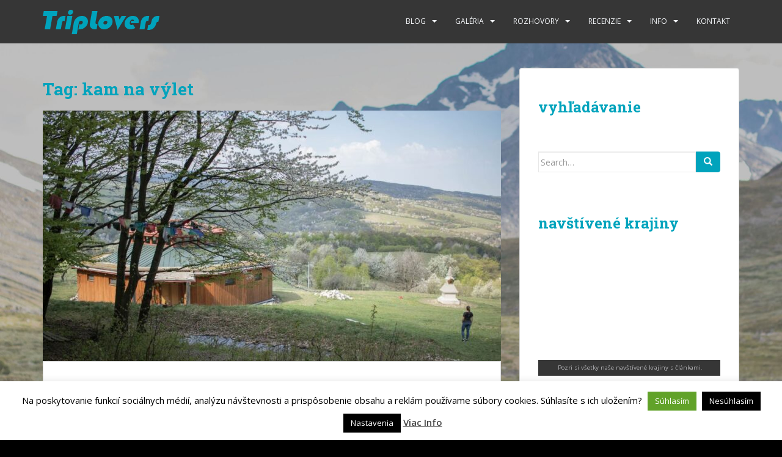

--- FILE ---
content_type: text/html; charset=UTF-8
request_url: https://triplovers.sk/tag/kam-na-vylet/
body_size: 22220
content:
<!doctype html>
<!--[if !IE]>
<html class="no-js non-ie" lang="en-US"> <![endif]-->
<!--[if IE 7 ]>
<html class="no-js ie7" lang="en-US"> <![endif]-->
<!--[if IE 8 ]>
<html class="no-js ie8" lang="en-US"> <![endif]-->
<!--[if IE 9 ]>
<html class="no-js ie9" lang="en-US"> <![endif]-->
<!--[if gt IE 9]><!-->
<html class="no-js" lang="en-US"> <!--<![endif]-->
<head>
<meta charset="UTF-8">
<meta name="viewport" content="width=device-width, initial-scale=1">
<meta name="theme-color" content="">
<link rel="profile" href="http://gmpg.org/xfn/11">

<meta name='robots' content='index, follow, max-image-preview:large, max-snippet:-1, max-video-preview:-1' />

	<!-- This site is optimized with the Yoast SEO plugin v21.8 - https://yoast.com/wordpress/plugins/seo/ -->
	<title>kam na výlet Archives - TripLovers</title>
	<link rel="canonical" href="https://triplovers.sk/tag/kam-na-vylet/" />
	<meta property="og:locale" content="en_US" />
	<meta property="og:type" content="article" />
	<meta property="og:title" content="kam na výlet Archives - TripLovers" />
	<meta property="og:url" content="https://triplovers.sk/tag/kam-na-vylet/" />
	<meta property="og:site_name" content="TripLovers" />
	<meta name="twitter:card" content="summary_large_image" />
	<script type="application/ld+json" class="yoast-schema-graph">{"@context":"https://schema.org","@graph":[{"@type":"CollectionPage","@id":"https://triplovers.sk/tag/kam-na-vylet/","url":"https://triplovers.sk/tag/kam-na-vylet/","name":"kam na výlet Archives - TripLovers","isPartOf":{"@id":"https://triplovers.sk/#website"},"primaryImageOfPage":{"@id":"https://triplovers.sk/tag/kam-na-vylet/#primaryimage"},"image":{"@id":"https://triplovers.sk/tag/kam-na-vylet/#primaryimage"},"thumbnailUrl":"https://triplovers.sk/wp-content/uploads/2022/04/IMG_2649-1.jpg","breadcrumb":{"@id":"https://triplovers.sk/tag/kam-na-vylet/#breadcrumb"},"inLanguage":"en-US"},{"@type":"ImageObject","inLanguage":"en-US","@id":"https://triplovers.sk/tag/kam-na-vylet/#primaryimage","url":"https://triplovers.sk/wp-content/uploads/2022/04/IMG_2649-1.jpg","contentUrl":"https://triplovers.sk/wp-content/uploads/2022/04/IMG_2649-1.jpg","width":1280,"height":720},{"@type":"BreadcrumbList","@id":"https://triplovers.sk/tag/kam-na-vylet/#breadcrumb","itemListElement":[{"@type":"ListItem","position":1,"name":"Home","item":"https://triplovers.sk/"},{"@type":"ListItem","position":2,"name":"kam na výlet"}]},{"@type":"WebSite","@id":"https://triplovers.sk/#website","url":"https://triplovers.sk/","name":"TripLovers","description":"Polroka v Ázii","potentialAction":[{"@type":"SearchAction","target":{"@type":"EntryPoint","urlTemplate":"https://triplovers.sk/?s={search_term_string}"},"query-input":"required name=search_term_string"}],"inLanguage":"en-US"}]}</script>
	<!-- / Yoast SEO plugin. -->


<link rel='dns-prefetch' href='//fonts.googleapis.com' />
<link rel='dns-prefetch' href='//cdn.openshareweb.com' />
<link rel='dns-prefetch' href='//cdn.shareaholic.net' />
<link rel='dns-prefetch' href='//www.shareaholic.net' />
<link rel='dns-prefetch' href='//analytics.shareaholic.com' />
<link rel='dns-prefetch' href='//recs.shareaholic.com' />
<link rel='dns-prefetch' href='//partner.shareaholic.com' />
<link rel="alternate" type="application/rss+xml" title="TripLovers &raquo; Feed" href="https://triplovers.sk/feed/" />
<link rel="alternate" type="application/rss+xml" title="TripLovers &raquo; Comments Feed" href="https://triplovers.sk/comments/feed/" />
<script id="wpp-js" src="https://triplovers.sk/wp-content/plugins/wordpress-popular-posts/assets/js/wpp.min.js?ver=7.3.3" data-sampling="0" data-sampling-rate="100" data-api-url="https://triplovers.sk/wp-json/wordpress-popular-posts" data-post-id="0" data-token="f0e22de793" data-lang="0" data-debug="0" type="text/javascript"></script>
<link rel="alternate" type="application/rss+xml" title="TripLovers &raquo; kam na výlet Tag Feed" href="https://triplovers.sk/tag/kam-na-vylet/feed/" />
<!-- Shareaholic - https://www.shareaholic.com -->
<link rel='preload' href='//cdn.shareaholic.net/assets/pub/shareaholic.js' as='script'/>
<script data-no-minify='1' data-cfasync='false'>
_SHR_SETTINGS = {"endpoints":{"local_recs_url":"https:\/\/triplovers.sk\/wp-admin\/admin-ajax.php?action=shareaholic_permalink_related","ajax_url":"https:\/\/triplovers.sk\/wp-admin\/admin-ajax.php"},"site_id":"6206ab6abace60b2e3a017905ee80ad9"};
</script>
<script data-no-minify='1' data-cfasync='false' src='//cdn.shareaholic.net/assets/pub/shareaholic.js' data-shr-siteid='6206ab6abace60b2e3a017905ee80ad9' async ></script>

<!-- Shareaholic Content Tags -->
<meta name='shareaholic:site_name' content='TripLovers' />
<meta name='shareaholic:language' content='en-US' />
<meta name='shareaholic:article_visibility' content='private' />
<meta name='shareaholic:site_id' content='6206ab6abace60b2e3a017905ee80ad9' />
<meta name='shareaholic:wp_version' content='9.7.13' />

<!-- Shareaholic Content Tags End -->
		<!-- This site uses the Google Analytics by ExactMetrics plugin v8.7.3 - Using Analytics tracking - https://www.exactmetrics.com/ -->
							<script src="//www.googletagmanager.com/gtag/js?id=G-383V8SRVBD"  data-cfasync="false" data-wpfc-render="false" type="text/javascript" async></script>
			<script data-cfasync="false" data-wpfc-render="false" type="text/javascript">
				var em_version = '8.7.3';
				var em_track_user = true;
				var em_no_track_reason = '';
								var ExactMetricsDefaultLocations = {"page_location":"https:\/\/triplovers.sk\/tag\/kam-na-vylet\/"};
								if ( typeof ExactMetricsPrivacyGuardFilter === 'function' ) {
					var ExactMetricsLocations = (typeof ExactMetricsExcludeQuery === 'object') ? ExactMetricsPrivacyGuardFilter( ExactMetricsExcludeQuery ) : ExactMetricsPrivacyGuardFilter( ExactMetricsDefaultLocations );
				} else {
					var ExactMetricsLocations = (typeof ExactMetricsExcludeQuery === 'object') ? ExactMetricsExcludeQuery : ExactMetricsDefaultLocations;
				}

								var disableStrs = [
										'ga-disable-G-383V8SRVBD',
									];

				/* Function to detect opted out users */
				function __gtagTrackerIsOptedOut() {
					for (var index = 0; index < disableStrs.length; index++) {
						if (document.cookie.indexOf(disableStrs[index] + '=true') > -1) {
							return true;
						}
					}

					return false;
				}

				/* Disable tracking if the opt-out cookie exists. */
				if (__gtagTrackerIsOptedOut()) {
					for (var index = 0; index < disableStrs.length; index++) {
						window[disableStrs[index]] = true;
					}
				}

				/* Opt-out function */
				function __gtagTrackerOptout() {
					for (var index = 0; index < disableStrs.length; index++) {
						document.cookie = disableStrs[index] + '=true; expires=Thu, 31 Dec 2099 23:59:59 UTC; path=/';
						window[disableStrs[index]] = true;
					}
				}

				if ('undefined' === typeof gaOptout) {
					function gaOptout() {
						__gtagTrackerOptout();
					}
				}
								window.dataLayer = window.dataLayer || [];

				window.ExactMetricsDualTracker = {
					helpers: {},
					trackers: {},
				};
				if (em_track_user) {
					function __gtagDataLayer() {
						dataLayer.push(arguments);
					}

					function __gtagTracker(type, name, parameters) {
						if (!parameters) {
							parameters = {};
						}

						if (parameters.send_to) {
							__gtagDataLayer.apply(null, arguments);
							return;
						}

						if (type === 'event') {
														parameters.send_to = exactmetrics_frontend.v4_id;
							var hookName = name;
							if (typeof parameters['event_category'] !== 'undefined') {
								hookName = parameters['event_category'] + ':' + name;
							}

							if (typeof ExactMetricsDualTracker.trackers[hookName] !== 'undefined') {
								ExactMetricsDualTracker.trackers[hookName](parameters);
							} else {
								__gtagDataLayer('event', name, parameters);
							}
							
						} else {
							__gtagDataLayer.apply(null, arguments);
						}
					}

					__gtagTracker('js', new Date());
					__gtagTracker('set', {
						'developer_id.dNDMyYj': true,
											});
					if ( ExactMetricsLocations.page_location ) {
						__gtagTracker('set', ExactMetricsLocations);
					}
										__gtagTracker('config', 'G-383V8SRVBD', {"forceSSL":"true"} );
										window.gtag = __gtagTracker;										(function () {
						/* https://developers.google.com/analytics/devguides/collection/analyticsjs/ */
						/* ga and __gaTracker compatibility shim. */
						var noopfn = function () {
							return null;
						};
						var newtracker = function () {
							return new Tracker();
						};
						var Tracker = function () {
							return null;
						};
						var p = Tracker.prototype;
						p.get = noopfn;
						p.set = noopfn;
						p.send = function () {
							var args = Array.prototype.slice.call(arguments);
							args.unshift('send');
							__gaTracker.apply(null, args);
						};
						var __gaTracker = function () {
							var len = arguments.length;
							if (len === 0) {
								return;
							}
							var f = arguments[len - 1];
							if (typeof f !== 'object' || f === null || typeof f.hitCallback !== 'function') {
								if ('send' === arguments[0]) {
									var hitConverted, hitObject = false, action;
									if ('event' === arguments[1]) {
										if ('undefined' !== typeof arguments[3]) {
											hitObject = {
												'eventAction': arguments[3],
												'eventCategory': arguments[2],
												'eventLabel': arguments[4],
												'value': arguments[5] ? arguments[5] : 1,
											}
										}
									}
									if ('pageview' === arguments[1]) {
										if ('undefined' !== typeof arguments[2]) {
											hitObject = {
												'eventAction': 'page_view',
												'page_path': arguments[2],
											}
										}
									}
									if (typeof arguments[2] === 'object') {
										hitObject = arguments[2];
									}
									if (typeof arguments[5] === 'object') {
										Object.assign(hitObject, arguments[5]);
									}
									if ('undefined' !== typeof arguments[1].hitType) {
										hitObject = arguments[1];
										if ('pageview' === hitObject.hitType) {
											hitObject.eventAction = 'page_view';
										}
									}
									if (hitObject) {
										action = 'timing' === arguments[1].hitType ? 'timing_complete' : hitObject.eventAction;
										hitConverted = mapArgs(hitObject);
										__gtagTracker('event', action, hitConverted);
									}
								}
								return;
							}

							function mapArgs(args) {
								var arg, hit = {};
								var gaMap = {
									'eventCategory': 'event_category',
									'eventAction': 'event_action',
									'eventLabel': 'event_label',
									'eventValue': 'event_value',
									'nonInteraction': 'non_interaction',
									'timingCategory': 'event_category',
									'timingVar': 'name',
									'timingValue': 'value',
									'timingLabel': 'event_label',
									'page': 'page_path',
									'location': 'page_location',
									'title': 'page_title',
									'referrer' : 'page_referrer',
								};
								for (arg in args) {
																		if (!(!args.hasOwnProperty(arg) || !gaMap.hasOwnProperty(arg))) {
										hit[gaMap[arg]] = args[arg];
									} else {
										hit[arg] = args[arg];
									}
								}
								return hit;
							}

							try {
								f.hitCallback();
							} catch (ex) {
							}
						};
						__gaTracker.create = newtracker;
						__gaTracker.getByName = newtracker;
						__gaTracker.getAll = function () {
							return [];
						};
						__gaTracker.remove = noopfn;
						__gaTracker.loaded = true;
						window['__gaTracker'] = __gaTracker;
					})();
									} else {
										console.log("");
					(function () {
						function __gtagTracker() {
							return null;
						}

						window['__gtagTracker'] = __gtagTracker;
						window['gtag'] = __gtagTracker;
					})();
									}
			</script>
			
							<!-- / Google Analytics by ExactMetrics -->
		<script type="text/javascript">
window._wpemojiSettings = {"baseUrl":"https:\/\/s.w.org\/images\/core\/emoji\/14.0.0\/72x72\/","ext":".png","svgUrl":"https:\/\/s.w.org\/images\/core\/emoji\/14.0.0\/svg\/","svgExt":".svg","source":{"concatemoji":"https:\/\/triplovers.sk\/wp-includes\/js\/wp-emoji-release.min.js?ver=6.2.7"}};
/*! This file is auto-generated */
!function(e,a,t){var n,r,o,i=a.createElement("canvas"),p=i.getContext&&i.getContext("2d");function s(e,t){p.clearRect(0,0,i.width,i.height),p.fillText(e,0,0);e=i.toDataURL();return p.clearRect(0,0,i.width,i.height),p.fillText(t,0,0),e===i.toDataURL()}function c(e){var t=a.createElement("script");t.src=e,t.defer=t.type="text/javascript",a.getElementsByTagName("head")[0].appendChild(t)}for(o=Array("flag","emoji"),t.supports={everything:!0,everythingExceptFlag:!0},r=0;r<o.length;r++)t.supports[o[r]]=function(e){if(p&&p.fillText)switch(p.textBaseline="top",p.font="600 32px Arial",e){case"flag":return s("\ud83c\udff3\ufe0f\u200d\u26a7\ufe0f","\ud83c\udff3\ufe0f\u200b\u26a7\ufe0f")?!1:!s("\ud83c\uddfa\ud83c\uddf3","\ud83c\uddfa\u200b\ud83c\uddf3")&&!s("\ud83c\udff4\udb40\udc67\udb40\udc62\udb40\udc65\udb40\udc6e\udb40\udc67\udb40\udc7f","\ud83c\udff4\u200b\udb40\udc67\u200b\udb40\udc62\u200b\udb40\udc65\u200b\udb40\udc6e\u200b\udb40\udc67\u200b\udb40\udc7f");case"emoji":return!s("\ud83e\udef1\ud83c\udffb\u200d\ud83e\udef2\ud83c\udfff","\ud83e\udef1\ud83c\udffb\u200b\ud83e\udef2\ud83c\udfff")}return!1}(o[r]),t.supports.everything=t.supports.everything&&t.supports[o[r]],"flag"!==o[r]&&(t.supports.everythingExceptFlag=t.supports.everythingExceptFlag&&t.supports[o[r]]);t.supports.everythingExceptFlag=t.supports.everythingExceptFlag&&!t.supports.flag,t.DOMReady=!1,t.readyCallback=function(){t.DOMReady=!0},t.supports.everything||(n=function(){t.readyCallback()},a.addEventListener?(a.addEventListener("DOMContentLoaded",n,!1),e.addEventListener("load",n,!1)):(e.attachEvent("onload",n),a.attachEvent("onreadystatechange",function(){"complete"===a.readyState&&t.readyCallback()})),(e=t.source||{}).concatemoji?c(e.concatemoji):e.wpemoji&&e.twemoji&&(c(e.twemoji),c(e.wpemoji)))}(window,document,window._wpemojiSettings);
</script>
<style type="text/css">
img.wp-smiley,
img.emoji {
	display: inline !important;
	border: none !important;
	box-shadow: none !important;
	height: 1em !important;
	width: 1em !important;
	margin: 0 0.07em !important;
	vertical-align: -0.1em !important;
	background: none !important;
	padding: 0 !important;
}
</style>
	<link rel='stylesheet' id='wp-block-library-css' href='https://triplovers.sk/wp-includes/css/dist/block-library/style.min.css?ver=6.2.7' type='text/css' media='all' />
<link rel='stylesheet' id='classic-theme-styles-css' href='https://triplovers.sk/wp-includes/css/classic-themes.min.css?ver=6.2.7' type='text/css' media='all' />
<style id='global-styles-inline-css' type='text/css'>
body{--wp--preset--color--black: #000000;--wp--preset--color--cyan-bluish-gray: #abb8c3;--wp--preset--color--white: #ffffff;--wp--preset--color--pale-pink: #f78da7;--wp--preset--color--vivid-red: #cf2e2e;--wp--preset--color--luminous-vivid-orange: #ff6900;--wp--preset--color--luminous-vivid-amber: #fcb900;--wp--preset--color--light-green-cyan: #7bdcb5;--wp--preset--color--vivid-green-cyan: #00d084;--wp--preset--color--pale-cyan-blue: #8ed1fc;--wp--preset--color--vivid-cyan-blue: #0693e3;--wp--preset--color--vivid-purple: #9b51e0;--wp--preset--gradient--vivid-cyan-blue-to-vivid-purple: linear-gradient(135deg,rgba(6,147,227,1) 0%,rgb(155,81,224) 100%);--wp--preset--gradient--light-green-cyan-to-vivid-green-cyan: linear-gradient(135deg,rgb(122,220,180) 0%,rgb(0,208,130) 100%);--wp--preset--gradient--luminous-vivid-amber-to-luminous-vivid-orange: linear-gradient(135deg,rgba(252,185,0,1) 0%,rgba(255,105,0,1) 100%);--wp--preset--gradient--luminous-vivid-orange-to-vivid-red: linear-gradient(135deg,rgba(255,105,0,1) 0%,rgb(207,46,46) 100%);--wp--preset--gradient--very-light-gray-to-cyan-bluish-gray: linear-gradient(135deg,rgb(238,238,238) 0%,rgb(169,184,195) 100%);--wp--preset--gradient--cool-to-warm-spectrum: linear-gradient(135deg,rgb(74,234,220) 0%,rgb(151,120,209) 20%,rgb(207,42,186) 40%,rgb(238,44,130) 60%,rgb(251,105,98) 80%,rgb(254,248,76) 100%);--wp--preset--gradient--blush-light-purple: linear-gradient(135deg,rgb(255,206,236) 0%,rgb(152,150,240) 100%);--wp--preset--gradient--blush-bordeaux: linear-gradient(135deg,rgb(254,205,165) 0%,rgb(254,45,45) 50%,rgb(107,0,62) 100%);--wp--preset--gradient--luminous-dusk: linear-gradient(135deg,rgb(255,203,112) 0%,rgb(199,81,192) 50%,rgb(65,88,208) 100%);--wp--preset--gradient--pale-ocean: linear-gradient(135deg,rgb(255,245,203) 0%,rgb(182,227,212) 50%,rgb(51,167,181) 100%);--wp--preset--gradient--electric-grass: linear-gradient(135deg,rgb(202,248,128) 0%,rgb(113,206,126) 100%);--wp--preset--gradient--midnight: linear-gradient(135deg,rgb(2,3,129) 0%,rgb(40,116,252) 100%);--wp--preset--duotone--dark-grayscale: url('#wp-duotone-dark-grayscale');--wp--preset--duotone--grayscale: url('#wp-duotone-grayscale');--wp--preset--duotone--purple-yellow: url('#wp-duotone-purple-yellow');--wp--preset--duotone--blue-red: url('#wp-duotone-blue-red');--wp--preset--duotone--midnight: url('#wp-duotone-midnight');--wp--preset--duotone--magenta-yellow: url('#wp-duotone-magenta-yellow');--wp--preset--duotone--purple-green: url('#wp-duotone-purple-green');--wp--preset--duotone--blue-orange: url('#wp-duotone-blue-orange');--wp--preset--font-size--small: 13px;--wp--preset--font-size--medium: 20px;--wp--preset--font-size--large: 36px;--wp--preset--font-size--x-large: 42px;--wp--preset--spacing--20: 0.44rem;--wp--preset--spacing--30: 0.67rem;--wp--preset--spacing--40: 1rem;--wp--preset--spacing--50: 1.5rem;--wp--preset--spacing--60: 2.25rem;--wp--preset--spacing--70: 3.38rem;--wp--preset--spacing--80: 5.06rem;--wp--preset--shadow--natural: 6px 6px 9px rgba(0, 0, 0, 0.2);--wp--preset--shadow--deep: 12px 12px 50px rgba(0, 0, 0, 0.4);--wp--preset--shadow--sharp: 6px 6px 0px rgba(0, 0, 0, 0.2);--wp--preset--shadow--outlined: 6px 6px 0px -3px rgba(255, 255, 255, 1), 6px 6px rgba(0, 0, 0, 1);--wp--preset--shadow--crisp: 6px 6px 0px rgba(0, 0, 0, 1);}:where(.is-layout-flex){gap: 0.5em;}body .is-layout-flow > .alignleft{float: left;margin-inline-start: 0;margin-inline-end: 2em;}body .is-layout-flow > .alignright{float: right;margin-inline-start: 2em;margin-inline-end: 0;}body .is-layout-flow > .aligncenter{margin-left: auto !important;margin-right: auto !important;}body .is-layout-constrained > .alignleft{float: left;margin-inline-start: 0;margin-inline-end: 2em;}body .is-layout-constrained > .alignright{float: right;margin-inline-start: 2em;margin-inline-end: 0;}body .is-layout-constrained > .aligncenter{margin-left: auto !important;margin-right: auto !important;}body .is-layout-constrained > :where(:not(.alignleft):not(.alignright):not(.alignfull)){max-width: var(--wp--style--global--content-size);margin-left: auto !important;margin-right: auto !important;}body .is-layout-constrained > .alignwide{max-width: var(--wp--style--global--wide-size);}body .is-layout-flex{display: flex;}body .is-layout-flex{flex-wrap: wrap;align-items: center;}body .is-layout-flex > *{margin: 0;}:where(.wp-block-columns.is-layout-flex){gap: 2em;}.has-black-color{color: var(--wp--preset--color--black) !important;}.has-cyan-bluish-gray-color{color: var(--wp--preset--color--cyan-bluish-gray) !important;}.has-white-color{color: var(--wp--preset--color--white) !important;}.has-pale-pink-color{color: var(--wp--preset--color--pale-pink) !important;}.has-vivid-red-color{color: var(--wp--preset--color--vivid-red) !important;}.has-luminous-vivid-orange-color{color: var(--wp--preset--color--luminous-vivid-orange) !important;}.has-luminous-vivid-amber-color{color: var(--wp--preset--color--luminous-vivid-amber) !important;}.has-light-green-cyan-color{color: var(--wp--preset--color--light-green-cyan) !important;}.has-vivid-green-cyan-color{color: var(--wp--preset--color--vivid-green-cyan) !important;}.has-pale-cyan-blue-color{color: var(--wp--preset--color--pale-cyan-blue) !important;}.has-vivid-cyan-blue-color{color: var(--wp--preset--color--vivid-cyan-blue) !important;}.has-vivid-purple-color{color: var(--wp--preset--color--vivid-purple) !important;}.has-black-background-color{background-color: var(--wp--preset--color--black) !important;}.has-cyan-bluish-gray-background-color{background-color: var(--wp--preset--color--cyan-bluish-gray) !important;}.has-white-background-color{background-color: var(--wp--preset--color--white) !important;}.has-pale-pink-background-color{background-color: var(--wp--preset--color--pale-pink) !important;}.has-vivid-red-background-color{background-color: var(--wp--preset--color--vivid-red) !important;}.has-luminous-vivid-orange-background-color{background-color: var(--wp--preset--color--luminous-vivid-orange) !important;}.has-luminous-vivid-amber-background-color{background-color: var(--wp--preset--color--luminous-vivid-amber) !important;}.has-light-green-cyan-background-color{background-color: var(--wp--preset--color--light-green-cyan) !important;}.has-vivid-green-cyan-background-color{background-color: var(--wp--preset--color--vivid-green-cyan) !important;}.has-pale-cyan-blue-background-color{background-color: var(--wp--preset--color--pale-cyan-blue) !important;}.has-vivid-cyan-blue-background-color{background-color: var(--wp--preset--color--vivid-cyan-blue) !important;}.has-vivid-purple-background-color{background-color: var(--wp--preset--color--vivid-purple) !important;}.has-black-border-color{border-color: var(--wp--preset--color--black) !important;}.has-cyan-bluish-gray-border-color{border-color: var(--wp--preset--color--cyan-bluish-gray) !important;}.has-white-border-color{border-color: var(--wp--preset--color--white) !important;}.has-pale-pink-border-color{border-color: var(--wp--preset--color--pale-pink) !important;}.has-vivid-red-border-color{border-color: var(--wp--preset--color--vivid-red) !important;}.has-luminous-vivid-orange-border-color{border-color: var(--wp--preset--color--luminous-vivid-orange) !important;}.has-luminous-vivid-amber-border-color{border-color: var(--wp--preset--color--luminous-vivid-amber) !important;}.has-light-green-cyan-border-color{border-color: var(--wp--preset--color--light-green-cyan) !important;}.has-vivid-green-cyan-border-color{border-color: var(--wp--preset--color--vivid-green-cyan) !important;}.has-pale-cyan-blue-border-color{border-color: var(--wp--preset--color--pale-cyan-blue) !important;}.has-vivid-cyan-blue-border-color{border-color: var(--wp--preset--color--vivid-cyan-blue) !important;}.has-vivid-purple-border-color{border-color: var(--wp--preset--color--vivid-purple) !important;}.has-vivid-cyan-blue-to-vivid-purple-gradient-background{background: var(--wp--preset--gradient--vivid-cyan-blue-to-vivid-purple) !important;}.has-light-green-cyan-to-vivid-green-cyan-gradient-background{background: var(--wp--preset--gradient--light-green-cyan-to-vivid-green-cyan) !important;}.has-luminous-vivid-amber-to-luminous-vivid-orange-gradient-background{background: var(--wp--preset--gradient--luminous-vivid-amber-to-luminous-vivid-orange) !important;}.has-luminous-vivid-orange-to-vivid-red-gradient-background{background: var(--wp--preset--gradient--luminous-vivid-orange-to-vivid-red) !important;}.has-very-light-gray-to-cyan-bluish-gray-gradient-background{background: var(--wp--preset--gradient--very-light-gray-to-cyan-bluish-gray) !important;}.has-cool-to-warm-spectrum-gradient-background{background: var(--wp--preset--gradient--cool-to-warm-spectrum) !important;}.has-blush-light-purple-gradient-background{background: var(--wp--preset--gradient--blush-light-purple) !important;}.has-blush-bordeaux-gradient-background{background: var(--wp--preset--gradient--blush-bordeaux) !important;}.has-luminous-dusk-gradient-background{background: var(--wp--preset--gradient--luminous-dusk) !important;}.has-pale-ocean-gradient-background{background: var(--wp--preset--gradient--pale-ocean) !important;}.has-electric-grass-gradient-background{background: var(--wp--preset--gradient--electric-grass) !important;}.has-midnight-gradient-background{background: var(--wp--preset--gradient--midnight) !important;}.has-small-font-size{font-size: var(--wp--preset--font-size--small) !important;}.has-medium-font-size{font-size: var(--wp--preset--font-size--medium) !important;}.has-large-font-size{font-size: var(--wp--preset--font-size--large) !important;}.has-x-large-font-size{font-size: var(--wp--preset--font-size--x-large) !important;}
.wp-block-navigation a:where(:not(.wp-element-button)){color: inherit;}
:where(.wp-block-columns.is-layout-flex){gap: 2em;}
.wp-block-pullquote{font-size: 1.5em;line-height: 1.6;}
</style>
<link rel='stylesheet' id='cookie-law-info-css' href='https://triplovers.sk/wp-content/plugins/cookie-law-info/legacy/public/css/cookie-law-info-public.css?ver=3.3.2' type='text/css' media='all' />
<link rel='stylesheet' id='cookie-law-info-gdpr-css' href='https://triplovers.sk/wp-content/plugins/cookie-law-info/legacy/public/css/cookie-law-info-gdpr.css?ver=3.3.2' type='text/css' media='all' />
<link rel='stylesheet' id='wordpress-popular-posts-css-css' href='https://triplovers.sk/wp-content/plugins/wordpress-popular-posts/assets/css/wpp.css?ver=7.3.3' type='text/css' media='all' />
<link rel='stylesheet' id='sparkling-bootstrap-css' href='https://triplovers.sk/wp-content/themes/sparkling/assets/css/bootstrap.min.css?ver=6.2.7' type='text/css' media='all' />
<link rel='stylesheet' id='sparkling-icons-css' href='https://triplovers.sk/wp-content/themes/sparkling/assets/css/fontawesome-all.min.css?ver=5.1.1.' type='text/css' media='all' />
<link rel='stylesheet' id='sparkling-fonts-css' href='//fonts.googleapis.com/css?family=Open+Sans%3A400italic%2C400%2C600%2C700%7CRoboto+Slab%3A400%2C300%2C700&#038;ver=6.2.7' type='text/css' media='all' />
<link rel='stylesheet' id='sparkling-style-css' href='https://triplovers.sk/wp-content/themes/sparkling/style.css?ver=2.4.2' type='text/css' media='all' />
<script type='text/javascript' src='https://triplovers.sk/wp-content/plugins/google-analytics-dashboard-for-wp/assets/js/frontend-gtag.min.js?ver=8.7.3' id='exactmetrics-frontend-script-js'></script>
<script data-cfasync="false" data-wpfc-render="false" type="text/javascript" id='exactmetrics-frontend-script-js-extra'>/* <![CDATA[ */
var exactmetrics_frontend = {"js_events_tracking":"true","download_extensions":"zip,mp3,mpeg,pdf,docx,pptx,xlsx,rar","inbound_paths":"[{\"path\":\"\\\/go\\\/\",\"label\":\"affiliate\"},{\"path\":\"\\\/recommend\\\/\",\"label\":\"affiliate\"}]","home_url":"https:\/\/triplovers.sk","hash_tracking":"false","v4_id":"G-383V8SRVBD"};/* ]]> */
</script>
<script type='text/javascript' src='https://triplovers.sk/wp-includes/js/jquery/jquery.min.js?ver=3.6.4' id='jquery-core-js'></script>
<script type='text/javascript' src='https://triplovers.sk/wp-includes/js/jquery/jquery-migrate.min.js?ver=3.4.0' id='jquery-migrate-js'></script>
<script type='text/javascript' id='cookie-law-info-js-extra'>
/* <![CDATA[ */
var Cli_Data = {"nn_cookie_ids":[],"cookielist":[],"non_necessary_cookies":[],"ccpaEnabled":"","ccpaRegionBased":"","ccpaBarEnabled":"","strictlyEnabled":["necessary","obligatoire"],"ccpaType":"gdpr","js_blocking":"","custom_integration":"","triggerDomRefresh":"","secure_cookies":""};
var cli_cookiebar_settings = {"animate_speed_hide":"500","animate_speed_show":"500","background":"#fff","border":"#444","border_on":"","button_1_button_colour":"#000","button_1_button_hover":"#000000","button_1_link_colour":"#fff","button_1_as_button":"1","button_1_new_win":"","button_2_button_colour":"#333","button_2_button_hover":"#292929","button_2_link_colour":"#444","button_2_as_button":"","button_2_hidebar":"","button_3_button_colour":"#000","button_3_button_hover":"#000000","button_3_link_colour":"#fff","button_3_as_button":"1","button_3_new_win":"","button_4_button_colour":"#000","button_4_button_hover":"#000000","button_4_link_colour":"#fff","button_4_as_button":"1","button_7_button_colour":"#61a229","button_7_button_hover":"#4e8221","button_7_link_colour":"#fff","button_7_as_button":"1","button_7_new_win":"","font_family":"inherit","header_fix":"","notify_animate_hide":"1","notify_animate_show":"","notify_div_id":"#cookie-law-info-bar","notify_position_horizontal":"right","notify_position_vertical":"bottom","scroll_close":"","scroll_close_reload":"","accept_close_reload":"","reject_close_reload":"","showagain_tab":"1","showagain_background":"#fff","showagain_border":"#000","showagain_div_id":"#cookie-law-info-again","showagain_x_position":"100px","text":"#000","show_once_yn":"","show_once":"10000","logging_on":"","as_popup":"","popup_overlay":"1","bar_heading_text":"","cookie_bar_as":"banner","popup_showagain_position":"bottom-right","widget_position":"left"};
var log_object = {"ajax_url":"https:\/\/triplovers.sk\/wp-admin\/admin-ajax.php"};
/* ]]> */
</script>
<script type='text/javascript' src='https://triplovers.sk/wp-content/plugins/cookie-law-info/legacy/public/js/cookie-law-info-public.js?ver=3.3.2' id='cookie-law-info-js'></script>
<script type='text/javascript' src='https://triplovers.sk/wp-content/themes/sparkling/assets/js/vendor/bootstrap.min.js?ver=6.2.7' id='sparkling-bootstrapjs-js'></script>
<script type='text/javascript' src='https://triplovers.sk/wp-content/themes/sparkling/assets/js/functions.js?ver=20180503' id='sparkling-functions-js'></script>
<link rel="https://api.w.org/" href="https://triplovers.sk/wp-json/" /><link rel="alternate" type="application/json" href="https://triplovers.sk/wp-json/wp/v2/tags/1453" /><link rel="EditURI" type="application/rsd+xml" title="RSD" href="https://triplovers.sk/xmlrpc.php?rsd" />
<link rel="wlwmanifest" type="application/wlwmanifest+xml" href="https://triplovers.sk/wp-includes/wlwmanifest.xml" />
<meta name="generator" content="WordPress 6.2.7" />
<script type='text/javascript' data-cfasync='false'>var _mmunch = {'front': false, 'page': false, 'post': false, 'category': false, 'author': false, 'search': false, 'attachment': false, 'tag': false};_mmunch['tag'] = true;</script><script data-cfasync="false" src="//a.mailmunch.co/app/v1/site.js" id="mailmunch-script" data-plugin="mc_mm" data-mailmunch-site-id="421991" async></script>            <style id="wpp-loading-animation-styles">@-webkit-keyframes bgslide{from{background-position-x:0}to{background-position-x:-200%}}@keyframes bgslide{from{background-position-x:0}to{background-position-x:-200%}}.wpp-widget-block-placeholder,.wpp-shortcode-placeholder{margin:0 auto;width:60px;height:3px;background:#dd3737;background:linear-gradient(90deg,#dd3737 0%,#571313 10%,#dd3737 100%);background-size:200% auto;border-radius:3px;-webkit-animation:bgslide 1s infinite linear;animation:bgslide 1s infinite linear}</style>
            <style type="text/css">a, #infinite-handle span, #secondary .widget .post-content a, .entry-meta a {color:#00a3bc}a:hover, a:focus, a:active, #secondary .widget .post-content a:hover, #secondary .widget .post-content a:focus, .woocommerce nav.woocommerce-pagination ul li a:focus, .woocommerce nav.woocommerce-pagination ul li a:hover, .woocommerce nav.woocommerce-pagination ul li span.current, #secondary .widget a:hover, #secondary .widget a:focus {color: #000000;}.btn-default, .label-default, .flex-caption h2, .btn.btn-default.read-more,button,
              .navigation .wp-pagenavi-pagination span.current,.navigation .wp-pagenavi-pagination a:hover,
              .woocommerce a.button, .woocommerce button.button,
              .woocommerce input.button, .woocommerce #respond input#submit.alt,
              .woocommerce a.button, .woocommerce button.button,
              .woocommerce a.button.alt, .woocommerce button.button.alt, .woocommerce input.button.alt { background-color: #00a3bc; border-color: #00a3bc;}.site-main [class*="navigation"] a, .more-link, .pagination>li>a, .pagination>li>span, .cfa-button { color: #00a3bc}.cfa-button {border-color: #00a3bc;}.btn-default:hover, .btn-default:focus,.label-default[href]:hover, .label-default[href]:focus, .tagcloud a:hover, .tagcloud a:focus, button, .main-content [class*="navigation"] a:hover, .main-content [class*="navigation"] a:focus, #infinite-handle span:hover, #infinite-handle span:focus-within, .btn.btn-default.read-more:hover, .btn.btn-default.read-more:focus, .btn-default:hover, .btn-default:focus, .scroll-to-top:hover, .scroll-to-top:focus, .btn-default:active, .btn-default.active, .site-main [class*="navigation"] a:hover, .site-main [class*="navigation"] a:focus, .more-link:hover, .more-link:focus, #image-navigation .nav-previous a:hover, #image-navigation .nav-previous a:focus, #image-navigation .nav-next a:hover, #image-navigation .nav-next a:focus, .cfa-button:hover, .cfa-button:focus, .woocommerce a.button:hover, .woocommerce a.button:focus, .woocommerce button.button:hover, .woocommerce button.button:focus, .woocommerce input.button:hover, .woocommerce input.button:focus, .woocommerce #respond input#submit.alt:hover, .woocommerce #respond input#submit.alt:focus, .woocommerce a.button:hover, .woocommerce a.button:focus, .woocommerce button.button:hover, .woocommerce button.button:focus, .woocommerce input.button:hover, .woocommerce input.button:focus, .woocommerce a.button.alt:hover, .woocommerce a.button.alt:focus, .woocommerce button.button.alt:hover, .woocommerce button.button.alt:focus, .woocommerce input.button.alt:hover, .woocommerce input.button.alt:focus, a:hover .flex-caption h2 { background-color: #00a3bc; border-color: #00a3bc; }.pagination>li>a:focus, .pagination>li>a:hover, .pagination>li>span:focus-within, .pagination>li>span:hover {color: #00a3bc;}.cfa { background-color: #ffffff; } .cfa-button:hover a {color: #ffffff;}.cfa-text { color: #00a3bc;}.cfa-button {border-color: #00a3bc; color: #00a3bc;}h1, h2, h3, h4, h5, h6, .h1, .h2, .h3, .h4, .h5, .h6, .entry-title, .entry-title a {color: #00a3bc;}.navbar-default .navbar-nav > li > a, .navbar-default .navbar-nav.sparkling-mobile-menu > li:hover > a, .navbar-default .navbar-nav.sparkling-mobile-menu > li:hover > .caret, .navbar-default .navbar-nav > li, .navbar-default .navbar-nav > .open > a, .navbar-default .navbar-nav > .open > a:hover, .navbar-default .navbar-nav > .open > a:focus { color: #f5f7fa;}@media (max-width: 767px){ .navbar-default .navbar-nav > li:hover > a, .navbar-default .navbar-nav > li:hover > .caret{ color: #f5f7fa!important ;} }.navbar-default .navbar-nav > li:hover > a, .navbar-default .navbar-nav > li:focus-within > a, .navbar-nav > li:hover > .caret, .navbar-nav > li:focus-within > .caret, .navbar-default .navbar-nav.sparkling-mobile-menu > li.open > a, .navbar-default .navbar-nav.sparkling-mobile-menu > li.open > .caret, .navbar-default .navbar-nav > li:hover, .navbar-default .navbar-nav > li:focus-within, .navbar-default .navbar-nav > .active > a, .navbar-default .navbar-nav > .active > .caret, .navbar-default .navbar-nav > .active > a:hover, .navbar-default .navbar-nav > .active > a:focus, .navbar-default .navbar-nav > li > a:hover, .navbar-default .navbar-nav > li > a:focus, .navbar-default .navbar-nav > .open > a, .navbar-default .navbar-nav > .open > a:hover, .navbar-default .navbar-nav > .open > a:focus {color: #00a3bc;}@media (max-width: 767px){ .navbar-default .navbar-nav > li.open > a, .navbar-default .navbar-nav > li.open > .caret { color: #00a3bc !important; } }.dropdown-menu {background-color: #363636;}.navbar-default .navbar-nav .open .dropdown-menu > li > a, .dropdown-menu > li > a, .dropdown-menu > li > .caret { color: #ffffff;}.navbar-default .navbar-nav .dropdown-menu > li:hover, .navbar-default .navbar-nav .dropdown-menu > li:focus-within, .dropdown-menu > .active {background-color: #00a3bc;}@media (max-width: 767px) {.navbar-default .navbar-nav .dropdown-menu > li:hover, .navbar-default .navbar-nav .dropdown-menu > li:focus, .dropdown-menu > .active {background: transparent;} }.dropdown-menu>.active>a, .dropdown-menu>.active>a:focus, .dropdown-menu>.active>a:hover, .dropdown-menu>.active>.caret, .dropdown-menu>li>a:focus, .dropdown-menu>li>a:hover, .dropdown-menu>li:hover>a, .dropdown-menu>li:hover>.caret {color:#ffffff;}@media (max-width: 767px) {.navbar-default .navbar-nav .open .dropdown-menu > .active > a, .navbar-default .navbar-nav .dropdown-menu > li.active > .caret, .navbar-default .navbar-nav .dropdown-menu > li.open > a, .navbar-default .navbar-nav li.open > a, .navbar-default .navbar-nav li.open > .caret {color:#ffffff;} }.navbar-default .navbar-nav .current-menu-ancestor a.dropdown-toggle { color: #ffffff;}#footer-area, .site-info, .site-info caption, #footer-area caption {color: #999999;}.site-info a, #footer-area a {color: #dadada;}body, .entry-content {color:#000000}</style><style type="text/css">.broken_link, a.broken_link {
	text-decoration: line-through;
}</style>		<style type="text/css">
				.navbar > .container .navbar-brand {
			color: #dadada;
		}
		</style>
	<style type="text/css" id="custom-background-css">
body.custom-background { background-color: #000000; background-image: url("https://triplovers.sk/wp-content/uploads/2021/01/x050.jpg"); background-position: left top; background-size: cover; background-repeat: no-repeat; background-attachment: fixed; }
</style>
	<link rel="icon" href="https://triplovers.sk/wp-content/uploads/2018/05/cropped-TripLovers_v2_favicon-32x32.png" sizes="32x32" />
<link rel="icon" href="https://triplovers.sk/wp-content/uploads/2018/05/cropped-TripLovers_v2_favicon-192x192.png" sizes="192x192" />
<link rel="apple-touch-icon" href="https://triplovers.sk/wp-content/uploads/2018/05/cropped-TripLovers_v2_favicon-180x180.png" />
<meta name="msapplication-TileImage" content="https://triplovers.sk/wp-content/uploads/2018/05/cropped-TripLovers_v2_favicon-270x270.png" />
		<style type="text/css" id="wp-custom-css">
			.single .single-featured {
  display: none;
}
.single .post-inner-content.secondary-content-box {
  display: none;
}		</style>
		
</head>

<body class="archive tag tag-kam-na-vylet tag-1453 custom-background group-blog">
	<svg xmlns="http://www.w3.org/2000/svg" viewBox="0 0 0 0" width="0" height="0" focusable="false" role="none" style="visibility: hidden; position: absolute; left: -9999px; overflow: hidden;" ><defs><filter id="wp-duotone-dark-grayscale"><feColorMatrix color-interpolation-filters="sRGB" type="matrix" values=" .299 .587 .114 0 0 .299 .587 .114 0 0 .299 .587 .114 0 0 .299 .587 .114 0 0 " /><feComponentTransfer color-interpolation-filters="sRGB" ><feFuncR type="table" tableValues="0 0.49803921568627" /><feFuncG type="table" tableValues="0 0.49803921568627" /><feFuncB type="table" tableValues="0 0.49803921568627" /><feFuncA type="table" tableValues="1 1" /></feComponentTransfer><feComposite in2="SourceGraphic" operator="in" /></filter></defs></svg><svg xmlns="http://www.w3.org/2000/svg" viewBox="0 0 0 0" width="0" height="0" focusable="false" role="none" style="visibility: hidden; position: absolute; left: -9999px; overflow: hidden;" ><defs><filter id="wp-duotone-grayscale"><feColorMatrix color-interpolation-filters="sRGB" type="matrix" values=" .299 .587 .114 0 0 .299 .587 .114 0 0 .299 .587 .114 0 0 .299 .587 .114 0 0 " /><feComponentTransfer color-interpolation-filters="sRGB" ><feFuncR type="table" tableValues="0 1" /><feFuncG type="table" tableValues="0 1" /><feFuncB type="table" tableValues="0 1" /><feFuncA type="table" tableValues="1 1" /></feComponentTransfer><feComposite in2="SourceGraphic" operator="in" /></filter></defs></svg><svg xmlns="http://www.w3.org/2000/svg" viewBox="0 0 0 0" width="0" height="0" focusable="false" role="none" style="visibility: hidden; position: absolute; left: -9999px; overflow: hidden;" ><defs><filter id="wp-duotone-purple-yellow"><feColorMatrix color-interpolation-filters="sRGB" type="matrix" values=" .299 .587 .114 0 0 .299 .587 .114 0 0 .299 .587 .114 0 0 .299 .587 .114 0 0 " /><feComponentTransfer color-interpolation-filters="sRGB" ><feFuncR type="table" tableValues="0.54901960784314 0.98823529411765" /><feFuncG type="table" tableValues="0 1" /><feFuncB type="table" tableValues="0.71764705882353 0.25490196078431" /><feFuncA type="table" tableValues="1 1" /></feComponentTransfer><feComposite in2="SourceGraphic" operator="in" /></filter></defs></svg><svg xmlns="http://www.w3.org/2000/svg" viewBox="0 0 0 0" width="0" height="0" focusable="false" role="none" style="visibility: hidden; position: absolute; left: -9999px; overflow: hidden;" ><defs><filter id="wp-duotone-blue-red"><feColorMatrix color-interpolation-filters="sRGB" type="matrix" values=" .299 .587 .114 0 0 .299 .587 .114 0 0 .299 .587 .114 0 0 .299 .587 .114 0 0 " /><feComponentTransfer color-interpolation-filters="sRGB" ><feFuncR type="table" tableValues="0 1" /><feFuncG type="table" tableValues="0 0.27843137254902" /><feFuncB type="table" tableValues="0.5921568627451 0.27843137254902" /><feFuncA type="table" tableValues="1 1" /></feComponentTransfer><feComposite in2="SourceGraphic" operator="in" /></filter></defs></svg><svg xmlns="http://www.w3.org/2000/svg" viewBox="0 0 0 0" width="0" height="0" focusable="false" role="none" style="visibility: hidden; position: absolute; left: -9999px; overflow: hidden;" ><defs><filter id="wp-duotone-midnight"><feColorMatrix color-interpolation-filters="sRGB" type="matrix" values=" .299 .587 .114 0 0 .299 .587 .114 0 0 .299 .587 .114 0 0 .299 .587 .114 0 0 " /><feComponentTransfer color-interpolation-filters="sRGB" ><feFuncR type="table" tableValues="0 0" /><feFuncG type="table" tableValues="0 0.64705882352941" /><feFuncB type="table" tableValues="0 1" /><feFuncA type="table" tableValues="1 1" /></feComponentTransfer><feComposite in2="SourceGraphic" operator="in" /></filter></defs></svg><svg xmlns="http://www.w3.org/2000/svg" viewBox="0 0 0 0" width="0" height="0" focusable="false" role="none" style="visibility: hidden; position: absolute; left: -9999px; overflow: hidden;" ><defs><filter id="wp-duotone-magenta-yellow"><feColorMatrix color-interpolation-filters="sRGB" type="matrix" values=" .299 .587 .114 0 0 .299 .587 .114 0 0 .299 .587 .114 0 0 .299 .587 .114 0 0 " /><feComponentTransfer color-interpolation-filters="sRGB" ><feFuncR type="table" tableValues="0.78039215686275 1" /><feFuncG type="table" tableValues="0 0.94901960784314" /><feFuncB type="table" tableValues="0.35294117647059 0.47058823529412" /><feFuncA type="table" tableValues="1 1" /></feComponentTransfer><feComposite in2="SourceGraphic" operator="in" /></filter></defs></svg><svg xmlns="http://www.w3.org/2000/svg" viewBox="0 0 0 0" width="0" height="0" focusable="false" role="none" style="visibility: hidden; position: absolute; left: -9999px; overflow: hidden;" ><defs><filter id="wp-duotone-purple-green"><feColorMatrix color-interpolation-filters="sRGB" type="matrix" values=" .299 .587 .114 0 0 .299 .587 .114 0 0 .299 .587 .114 0 0 .299 .587 .114 0 0 " /><feComponentTransfer color-interpolation-filters="sRGB" ><feFuncR type="table" tableValues="0.65098039215686 0.40392156862745" /><feFuncG type="table" tableValues="0 1" /><feFuncB type="table" tableValues="0.44705882352941 0.4" /><feFuncA type="table" tableValues="1 1" /></feComponentTransfer><feComposite in2="SourceGraphic" operator="in" /></filter></defs></svg><svg xmlns="http://www.w3.org/2000/svg" viewBox="0 0 0 0" width="0" height="0" focusable="false" role="none" style="visibility: hidden; position: absolute; left: -9999px; overflow: hidden;" ><defs><filter id="wp-duotone-blue-orange"><feColorMatrix color-interpolation-filters="sRGB" type="matrix" values=" .299 .587 .114 0 0 .299 .587 .114 0 0 .299 .587 .114 0 0 .299 .587 .114 0 0 " /><feComponentTransfer color-interpolation-filters="sRGB" ><feFuncR type="table" tableValues="0.098039215686275 1" /><feFuncG type="table" tableValues="0 0.66274509803922" /><feFuncB type="table" tableValues="0.84705882352941 0.41960784313725" /><feFuncA type="table" tableValues="1 1" /></feComponentTransfer><feComposite in2="SourceGraphic" operator="in" /></filter></defs></svg><a class="sr-only sr-only-focusable" href="#content">Skip to main content</a>
<div id="page" class="hfeed site">

	<header id="masthead" class="site-header" role="banner">
		<nav class="navbar navbar-default
		navbar-fixed-top" role="navigation">
			<div class="container">
				<div class="row">
					<div class="site-navigation-inner col-sm-12">
						<div class="navbar-header">


														<div id="logo">
																																<a href="https://triplovers.sk/"><img src="https://triplovers.sk/wp-content/uploads/2018/11/cropped-TripLovers_logo_v2.png"  height="71" width="202" alt="TripLovers"/></a>
																																</div><!-- end of #logo -->

							<button type="button" class="btn navbar-toggle" data-toggle="collapse" data-target=".navbar-ex1-collapse">
								<span class="sr-only">Toggle navigation</span>
								<span class="icon-bar"></span>
								<span class="icon-bar"></span>
								<span class="icon-bar"></span>
							</button>
						</div>



						<div class="collapse navbar-collapse navbar-ex1-collapse"><ul id="menu-mainmenu_sk" class="nav navbar-nav"><li id="menu-item-13893" class="menu-item menu-item-type-custom menu-item-object-custom menu-item-has-children menu-item-13893 dropdown"><a href="#" data-ps2id-api="true">Blog</a><span class="caret sparkling-dropdown"></span>
<ul role="menu" class=" dropdown-menu">
	<li id="menu-item-35547" class="menu-item menu-item-type-custom menu-item-object-custom menu-item-has-children menu-item-35547 dropdown"><a href="#" data-ps2id-api="true">Amerika</a><span class="caret sparkling-dropdown"></span>
	<ul role="menu" class=" dropdown-menu">
		<li id="menu-item-31341" class="menu-item menu-item-type-taxonomy menu-item-object-category menu-item-has-children menu-item-31341 dropdown"><a href="https://triplovers.sk/category/juzna-amerika/" data-ps2id-api="true">Južná Amerika</a><span class="caret sparkling-dropdown"></span>
		<ul role="menu" class=" dropdown-menu">
			<li id="menu-item-31342" class="menu-item menu-item-type-taxonomy menu-item-object-category menu-item-31342"><a href="https://triplovers.sk/category/juzna-amerika/bolivia/" data-ps2id-api="true">Bolívia</a></li>
			<li id="menu-item-31343" class="menu-item menu-item-type-taxonomy menu-item-object-category menu-item-31343"><a href="https://triplovers.sk/category/juzna-amerika/peru/" data-ps2id-api="true">Peru</a></li>
		</ul>
</li>
	</ul>
</li>
	<li id="menu-item-10390" class="menu-item menu-item-type-custom menu-item-object-custom menu-item-has-children menu-item-10390 dropdown"><a href="#" data-ps2id-api="true">Ázia</a><span class="caret sparkling-dropdown"></span>
	<ul role="menu" class=" dropdown-menu">
		<li id="menu-item-35969" class="menu-item menu-item-type-taxonomy menu-item-object-category menu-item-has-children menu-item-35969 dropdown"><a href="https://triplovers.sk/category/blizky-vychod/" data-ps2id-api="true">Blízky východ</a><span class="caret sparkling-dropdown"></span>
		<ul role="menu" class=" dropdown-menu">
			<li id="menu-item-41428" class="menu-item menu-item-type-taxonomy menu-item-object-category menu-item-41428"><a href="https://triplovers.sk/category/blizky-vychod/turecko/" data-ps2id-api="true">Turecko</a></li>
			<li id="menu-item-35970" class="menu-item menu-item-type-taxonomy menu-item-object-category menu-item-35970"><a href="https://triplovers.sk/category/blizky-vychod/uae/" data-ps2id-api="true">UAE</a></li>
		</ul>
</li>
		<li id="menu-item-13970" class="menu-item menu-item-type-custom menu-item-object-custom menu-item-has-children menu-item-13970 dropdown"><a href="#" data-ps2id-api="true">Juhovýchodná Ázia</a><span class="caret sparkling-dropdown"></span>
		<ul role="menu" class=" dropdown-menu">
			<li id="menu-item-13888" class="menu-item menu-item-type-taxonomy menu-item-object-category menu-item-13888"><a href="https://triplovers.sk/category/juhovychodna-azia/laos/" data-ps2id-api="true">Laos</a></li>
			<li id="menu-item-16307" class="menu-item menu-item-type-taxonomy menu-item-object-category menu-item-16307"><a href="https://triplovers.sk/category/juhovychodna-azia/kambodza/" data-ps2id-api="true">Kambodža</a></li>
			<li id="menu-item-13887" class="menu-item menu-item-type-taxonomy menu-item-object-category menu-item-13887"><a href="https://triplovers.sk/category/juhovychodna-azia/malajzia/" data-ps2id-api="true">Malajzia</a></li>
			<li id="menu-item-13889" class="menu-item menu-item-type-taxonomy menu-item-object-category menu-item-13889"><a href="https://triplovers.sk/category/juhovychodna-azia/mjanmarsko/" data-ps2id-api="true">Mjanmarsko</a></li>
			<li id="menu-item-13894" class="menu-item menu-item-type-taxonomy menu-item-object-category menu-item-13894"><a href="https://triplovers.sk/category/juhovychodna-azia/singapur/" data-ps2id-api="true">Singapur</a></li>
			<li id="menu-item-13891" class="menu-item menu-item-type-taxonomy menu-item-object-category menu-item-13891"><a href="https://triplovers.sk/category/juhovychodna-azia/thajsko/" data-ps2id-api="true">Thajsko</a></li>
			<li id="menu-item-26621" class="menu-item menu-item-type-taxonomy menu-item-object-category menu-item-26621"><a href="https://triplovers.sk/category/juhovychodna-azia/vietnam/" data-ps2id-api="true">Vietnam</a></li>
		</ul>
</li>
		<li id="menu-item-26701" class="menu-item menu-item-type-custom menu-item-object-custom menu-item-has-children menu-item-26701 dropdown"><a href="#" data-ps2id-api="true">Južná Ázia</a><span class="caret sparkling-dropdown"></span>
		<ul role="menu" class=" dropdown-menu">
			<li id="menu-item-26702" class="menu-item menu-item-type-taxonomy menu-item-object-category menu-item-26702"><a href="https://triplovers.sk/category/juzna-azia/nepal/" data-ps2id-api="true">Nepál</a></li>
			<li id="menu-item-35971" class="menu-item menu-item-type-taxonomy menu-item-object-category menu-item-35971"><a href="https://triplovers.sk/category/juzna-azia/sri-lanka/" data-ps2id-api="true">Srí Lanka</a></li>
		</ul>
</li>
		<li id="menu-item-30839" class="menu-item menu-item-type-custom menu-item-object-custom menu-item-has-children menu-item-30839 dropdown"><a href="#" data-ps2id-api="true">Západná Ázia</a><span class="caret sparkling-dropdown"></span>
		<ul role="menu" class=" dropdown-menu">
			<li id="menu-item-28861" class="menu-item menu-item-type-taxonomy menu-item-object-category menu-item-28861"><a href="https://triplovers.sk/category/vychodna-europa/gruzinsko/" data-ps2id-api="true">Gruzínsko</a></li>
		</ul>
</li>
	</ul>
</li>
	<li id="menu-item-10389" class="menu-item menu-item-type-custom menu-item-object-custom menu-item-has-children menu-item-10389 dropdown"><a href="#" data-ps2id-api="true">Európa</a><span class="caret sparkling-dropdown"></span>
	<ul role="menu" class=" dropdown-menu">
		<li id="menu-item-31336" class="menu-item menu-item-type-taxonomy menu-item-object-category menu-item-has-children menu-item-31336 dropdown"><a href="https://triplovers.sk/category/europa/balkan/" data-ps2id-api="true">Balkán</a><span class="caret sparkling-dropdown"></span>
		<ul role="menu" class=" dropdown-menu">
			<li id="menu-item-39041" class="menu-item menu-item-type-taxonomy menu-item-object-category menu-item-39041"><a href="https://triplovers.sk/category/europa/balkan/albansko/" data-ps2id-api="true">Albánsko</a></li>
			<li id="menu-item-39663" class="menu-item menu-item-type-taxonomy menu-item-object-category menu-item-39663"><a href="https://triplovers.sk/category/europa/balkan/bosna-a-hercegovina/" data-ps2id-api="true">Bosna a Hercegovina</a></li>
			<li id="menu-item-34638" class="menu-item menu-item-type-taxonomy menu-item-object-category menu-item-34638"><a href="https://triplovers.sk/category/europa/balkan/bulharsko/" data-ps2id-api="true">Bulharsko</a></li>
			<li id="menu-item-28845" class="menu-item menu-item-type-taxonomy menu-item-object-category menu-item-28845"><a href="https://triplovers.sk/category/juzna-europa/chorvatsko/" data-ps2id-api="true">Chorvátsko</a></li>
			<li id="menu-item-28847" class="menu-item menu-item-type-taxonomy menu-item-object-category menu-item-28847"><a href="https://triplovers.sk/category/juzna-europa/grecko/" data-ps2id-api="true">Grécko</a></li>
			<li id="menu-item-28848" class="menu-item menu-item-type-taxonomy menu-item-object-category menu-item-28848"><a href="https://triplovers.sk/category/europa/balkan/macedonsko/" data-ps2id-api="true">Macedónsko</a></li>
			<li id="menu-item-31339" class="menu-item menu-item-type-taxonomy menu-item-object-category menu-item-31339"><a href="https://triplovers.sk/category/europa/balkan/rumunsko-balkan/" data-ps2id-api="true">Rumunsko</a></li>
		</ul>
</li>
		<li id="menu-item-7038" class="menu-item menu-item-type-taxonomy menu-item-object-category menu-item-has-children menu-item-7038 dropdown"><a href="https://triplovers.sk/category/europa/benelux/" data-ps2id-api="true">Benelux</a><span class="caret sparkling-dropdown"></span>
		<ul role="menu" class=" dropdown-menu">
			<li id="menu-item-28844" class="menu-item menu-item-type-taxonomy menu-item-object-category menu-item-28844"><a href="https://triplovers.sk/category/europa/benelux/belgicko/" data-ps2id-api="true">Belgicko</a></li>
		</ul>
</li>
		<li id="menu-item-7039" class="menu-item menu-item-type-taxonomy menu-item-object-category menu-item-has-children menu-item-7039 dropdown"><a href="https://triplovers.sk/category/juzna-europa/" data-ps2id-api="true">Južná Európa</a><span class="caret sparkling-dropdown"></span>
		<ul role="menu" class=" dropdown-menu">
			<li id="menu-item-28846" class="menu-item menu-item-type-taxonomy menu-item-object-category menu-item-28846"><a href="https://triplovers.sk/category/juzna-europa/gibraltar/" data-ps2id-api="true">Gibraltár</a></li>
			<li id="menu-item-28849" class="menu-item menu-item-type-taxonomy menu-item-object-category menu-item-28849"><a href="https://triplovers.sk/category/juzna-europa/spanielsko/" data-ps2id-api="true">Španielsko</a></li>
			<li id="menu-item-28850" class="menu-item menu-item-type-taxonomy menu-item-object-category menu-item-28850"><a href="https://triplovers.sk/category/juzna-europa/taliansko/" data-ps2id-api="true">Taliansko</a></li>
		</ul>
</li>
		<li id="menu-item-7040" class="menu-item menu-item-type-taxonomy menu-item-object-category menu-item-has-children menu-item-7040 dropdown"><a href="https://triplovers.sk/category/pobaltie/" data-ps2id-api="true">Pobaltie</a><span class="caret sparkling-dropdown"></span>
		<ul role="menu" class=" dropdown-menu">
			<li id="menu-item-28851" class="menu-item menu-item-type-taxonomy menu-item-object-category menu-item-28851"><a href="https://triplovers.sk/category/pobaltie/estonsko/" data-ps2id-api="true">Estónsko</a></li>
			<li id="menu-item-28852" class="menu-item menu-item-type-taxonomy menu-item-object-category menu-item-28852"><a href="https://triplovers.sk/category/pobaltie/litva/" data-ps2id-api="true">Litva</a></li>
			<li id="menu-item-28853" class="menu-item menu-item-type-taxonomy menu-item-object-category menu-item-28853"><a href="https://triplovers.sk/category/pobaltie/lotyssko/" data-ps2id-api="true">Lotyšsko</a></li>
		</ul>
</li>
		<li id="menu-item-7041" class="menu-item menu-item-type-taxonomy menu-item-object-category menu-item-has-children menu-item-7041 dropdown"><a href="https://triplovers.sk/category/skandinavia/" data-ps2id-api="true">Škandinávia</a><span class="caret sparkling-dropdown"></span>
		<ul role="menu" class=" dropdown-menu">
			<li id="menu-item-28855" class="menu-item menu-item-type-taxonomy menu-item-object-category menu-item-28855"><a href="https://triplovers.sk/category/skandinavia/norsko/" data-ps2id-api="true">Nórsko</a></li>
			<li id="menu-item-40983" class="menu-item menu-item-type-taxonomy menu-item-object-category menu-item-40983"><a href="https://triplovers.sk/category/skandinavia/dansko/" data-ps2id-api="true">Dánsko</a></li>
			<li id="menu-item-40982" class="menu-item menu-item-type-taxonomy menu-item-object-category menu-item-40982"><a href="https://triplovers.sk/category/skandinavia/svedsko/" data-ps2id-api="true">Švédsko</a></li>
		</ul>
</li>
		<li id="menu-item-7042" class="menu-item menu-item-type-taxonomy menu-item-object-category menu-item-has-children menu-item-7042 dropdown"><a href="https://triplovers.sk/category/stredna-europa/" data-ps2id-api="true">Stredná Európa</a><span class="caret sparkling-dropdown"></span>
		<ul role="menu" class=" dropdown-menu">
			<li id="menu-item-28857" class="menu-item menu-item-type-taxonomy menu-item-object-category menu-item-28857"><a href="https://triplovers.sk/category/stredna-europa/cesko/" data-ps2id-api="true">Česko</a></li>
			<li id="menu-item-28905" class="menu-item menu-item-type-taxonomy menu-item-object-category menu-item-28905"><a href="https://triplovers.sk/category/stredna-europa/nemecko/" data-ps2id-api="true">Nemecko</a></li>
			<li id="menu-item-34639" class="menu-item menu-item-type-taxonomy menu-item-object-category menu-item-34639"><a href="https://triplovers.sk/category/stredna-europa/polsko/" data-ps2id-api="true">Poľsko</a></li>
			<li id="menu-item-28859" class="menu-item menu-item-type-taxonomy menu-item-object-category menu-item-28859"><a href="https://triplovers.sk/category/stredna-europa/rakusko/" data-ps2id-api="true">Rakúsko</a></li>
			<li id="menu-item-28860" class="menu-item menu-item-type-taxonomy menu-item-object-category menu-item-28860"><a href="https://triplovers.sk/category/stredna-europa/slovensko/" data-ps2id-api="true">Slovensko</a></li>
			<li id="menu-item-31346" class="menu-item menu-item-type-taxonomy menu-item-object-category menu-item-31346"><a href="https://triplovers.sk/category/stredna-europa/slovinsko/" data-ps2id-api="true">Slovinsko</a></li>
			<li id="menu-item-38997" class="menu-item menu-item-type-taxonomy menu-item-object-category menu-item-38997"><a href="https://triplovers.sk/category/stredna-europa/svajciarsko/" data-ps2id-api="true">Švajčiarsko</a></li>
		</ul>
</li>
		<li id="menu-item-7043" class="menu-item menu-item-type-taxonomy menu-item-object-category menu-item-has-children menu-item-7043 dropdown"><a href="https://triplovers.sk/category/vychodna-europa/" data-ps2id-api="true">Východná Európa</a><span class="caret sparkling-dropdown"></span>
		<ul role="menu" class=" dropdown-menu">
			<li id="menu-item-30841" class="menu-item menu-item-type-taxonomy menu-item-object-category menu-item-30841"><a href="https://triplovers.sk/category/vychodna-europa/ukrajina/" data-ps2id-api="true">Ukrajina</a></li>
		</ul>
</li>
	</ul>
</li>
	<li id="menu-item-38852" class="menu-item menu-item-type-taxonomy menu-item-object-category menu-item-has-children menu-item-38852 dropdown"><a href="https://triplovers.sk/category/uzitocne/" data-ps2id-api="true">Užitočné</a><span class="caret sparkling-dropdown"></span>
	<ul role="menu" class=" dropdown-menu">
		<li id="menu-item-38992" class="menu-item menu-item-type-taxonomy menu-item-object-category menu-item-38992"><a href="https://triplovers.sk/category/uzitocne/ako-chuti-cestovanie/" data-ps2id-api="true">Ako chutí cestovanie</a></li>
		<li id="menu-item-40471" class="menu-item menu-item-type-taxonomy menu-item-object-category menu-item-40471"><a href="https://triplovers.sk/category/uzitocne/cestovanie-s-detmi/" data-ps2id-api="true">Cestovanie s detmi</a></li>
		<li id="menu-item-40470" class="menu-item menu-item-type-taxonomy menu-item-object-category menu-item-40470"><a href="https://triplovers.sk/category/uzitocne/karavan/" data-ps2id-api="true">Karavan</a></li>
		<li id="menu-item-38849" class="menu-item menu-item-type-taxonomy menu-item-object-category menu-item-38849"><a href="https://triplovers.sk/category/uzitocne/kolko-stoji-cestovanie/" data-ps2id-api="true">Koľko stojí cestovanie</a></li>
		<li id="menu-item-38850" class="menu-item menu-item-type-taxonomy menu-item-object-category menu-item-38850"><a href="https://triplovers.sk/category/uzitocne/spanie-v-aute/" data-ps2id-api="true">Spanie v aute</a></li>
		<li id="menu-item-38853" class="menu-item menu-item-type-taxonomy menu-item-object-category menu-item-38853"><a href="https://triplovers.sk/category/uzitocne/rozne/" data-ps2id-api="true">Rôzne</a></li>
	</ul>
</li>
	<li id="menu-item-29245" class="menu-item menu-item-type-post_type menu-item-object-page menu-item-29245"><a href="https://triplovers.sk/vip-blog-2/" data-ps2id-api="true">VIP blog</a></li>
</ul>
</li>
<li id="menu-item-1594" class="menu-item menu-item-type-custom menu-item-object-custom menu-item-has-children menu-item-1594 dropdown"><a href="#" data-ps2id-api="true">Galéria</a><span class="caret sparkling-dropdown"></span>
<ul role="menu" class=" dropdown-menu">
	<li id="menu-item-32528" class="menu-item menu-item-type-custom menu-item-object-custom menu-item-has-children menu-item-32528 dropdown"><a href="#" data-ps2id-api="true">Amerika</a><span class="caret sparkling-dropdown"></span>
	<ul role="menu" class=" dropdown-menu">
		<li id="menu-item-32533" class="menu-item menu-item-type-custom menu-item-object-custom menu-item-has-children menu-item-32533 dropdown"><a href="#" data-ps2id-api="true">Južná Amerika</a><span class="caret sparkling-dropdown"></span>
		<ul role="menu" class=" dropdown-menu">
			<li id="menu-item-33204" class="menu-item menu-item-type-post_type menu-item-object-page menu-item-33204"><a href="https://triplovers.sk/juzna-amerika/bolivia/" data-ps2id-api="true">Bolívia</a></li>
			<li id="menu-item-33203" class="menu-item menu-item-type-post_type menu-item-object-page menu-item-33203"><a href="https://triplovers.sk/juzna-amerika/peru/" data-ps2id-api="true">Peru</a></li>
		</ul>
</li>
	</ul>
</li>
	<li id="menu-item-8546" class="menu-item menu-item-type-custom menu-item-object-custom menu-item-has-children menu-item-8546 dropdown"><a href="#" data-ps2id-api="true">Ázia</a><span class="caret sparkling-dropdown"></span>
	<ul role="menu" class=" dropdown-menu">
		<li id="menu-item-8547" class="menu-item menu-item-type-custom menu-item-object-custom menu-item-has-children menu-item-8547 dropdown"><a href="#" data-ps2id-api="true">Juhovýchodná Ázia</a><span class="caret sparkling-dropdown"></span>
		<ul role="menu" class=" dropdown-menu">
			<li id="menu-item-14423" class="menu-item menu-item-type-post_type menu-item-object-page menu-item-14423"><a href="https://triplovers.sk/azia/kambodza/" data-ps2id-api="true">Kambodža</a></li>
			<li id="menu-item-10622" class="menu-item menu-item-type-post_type menu-item-object-page menu-item-10622"><a href="https://triplovers.sk/azia/laos/" data-ps2id-api="true">Laos</a></li>
			<li id="menu-item-8767" class="menu-item menu-item-type-post_type menu-item-object-page menu-item-8767"><a href="https://triplovers.sk/azia/malajzia/" data-ps2id-api="true">Malajzia</a></li>
			<li id="menu-item-11620" class="menu-item menu-item-type-post_type menu-item-object-page menu-item-11620"><a href="https://triplovers.sk/azia/mjanmarsko/" data-ps2id-api="true">Mjanmarsko</a></li>
			<li id="menu-item-8548" class="menu-item menu-item-type-post_type menu-item-object-page menu-item-8548"><a href="https://triplovers.sk/azia/singapur/" data-ps2id-api="true">Singapur</a></li>
			<li id="menu-item-11621" class="menu-item menu-item-type-post_type menu-item-object-page menu-item-11621"><a href="https://triplovers.sk/azia/thajsko/" data-ps2id-api="true">Thajsko</a></li>
			<li id="menu-item-16306" class="menu-item menu-item-type-post_type menu-item-object-page menu-item-16306"><a href="https://triplovers.sk/azia/vietnam/" data-ps2id-api="true">Vietnam</a></li>
		</ul>
</li>
		<li id="menu-item-26546" class="menu-item menu-item-type-custom menu-item-object-custom menu-item-has-children menu-item-26546 dropdown"><a href="#" data-ps2id-api="true">Južná Ázia</a><span class="caret sparkling-dropdown"></span>
		<ul role="menu" class=" dropdown-menu">
			<li id="menu-item-26545" class="menu-item menu-item-type-post_type menu-item-object-page menu-item-26545"><a href="https://triplovers.sk/azia/nepal/" data-ps2id-api="true">Nepál</a></li>
		</ul>
</li>
		<li id="menu-item-30840" class="menu-item menu-item-type-custom menu-item-object-custom menu-item-has-children menu-item-30840 dropdown"><a href="#" data-ps2id-api="true">Západná Ázia</a><span class="caret sparkling-dropdown"></span>
		<ul role="menu" class=" dropdown-menu">
			<li id="menu-item-32" class="menu-item menu-item-type-post_type menu-item-object-page menu-item-32"><a href="https://triplovers.sk/azia/gruzinsko/" data-ps2id-api="true">Gruzínsko</a></li>
		</ul>
</li>
	</ul>
</li>
	<li id="menu-item-1595" class="menu-item menu-item-type-custom menu-item-object-custom menu-item-has-children menu-item-1595 dropdown"><a href="#" data-ps2id-api="true">Európa</a><span class="caret sparkling-dropdown"></span>
	<ul role="menu" class=" dropdown-menu">
		<li id="menu-item-35161" class="menu-item menu-item-type-custom menu-item-object-custom menu-item-has-children menu-item-35161 dropdown"><a href="#" data-ps2id-api="true">Balkán</a><span class="caret sparkling-dropdown"></span>
		<ul role="menu" class=" dropdown-menu">
			<li id="menu-item-35195" class="menu-item menu-item-type-post_type menu-item-object-page menu-item-35195"><a href="https://triplovers.sk/europa/bulharsko/" data-ps2id-api="true">Bulharsko</a></li>
			<li id="menu-item-8039" class="menu-item menu-item-type-post_type menu-item-object-page menu-item-8039"><a href="https://triplovers.sk/europa/chorvatsko/" data-ps2id-api="true">Chorvátsko</a></li>
			<li id="menu-item-76" class="menu-item menu-item-type-post_type menu-item-object-page menu-item-76"><a href="https://triplovers.sk/europa/grecko/" data-ps2id-api="true">Grécko</a></li>
			<li id="menu-item-73" class="menu-item menu-item-type-post_type menu-item-object-page menu-item-73"><a href="https://triplovers.sk/europa/macedonsko/" data-ps2id-api="true">Macedónsko</a></li>
			<li id="menu-item-35166" class="menu-item menu-item-type-post_type menu-item-object-page menu-item-35166"><a href="https://triplovers.sk/europa/rumunsko/" data-ps2id-api="true">Rumunsko</a></li>
		</ul>
</li>
		<li id="menu-item-3838" class="menu-item menu-item-type-custom menu-item-object-custom menu-item-has-children menu-item-3838 dropdown"><a href="#" data-ps2id-api="true">Benelux</a><span class="caret sparkling-dropdown"></span>
		<ul role="menu" class=" dropdown-menu">
			<li id="menu-item-358" class="menu-item menu-item-type-post_type menu-item-object-page menu-item-358"><a href="https://triplovers.sk/europa/belgicko/" data-ps2id-api="true">Belgicko</a></li>
		</ul>
</li>
		<li id="menu-item-3840" class="menu-item menu-item-type-custom menu-item-object-custom menu-item-has-children menu-item-3840 dropdown"><a href="#" data-ps2id-api="true">Pobaltie</a><span class="caret sparkling-dropdown"></span>
		<ul role="menu" class=" dropdown-menu">
			<li id="menu-item-28854" class="menu-item menu-item-type-taxonomy menu-item-object-category menu-item-28854"><a href="https://triplovers.sk/category/skandinavia/finsko/" data-ps2id-api="true">Fínsko</a></li>
			<li id="menu-item-78" class="menu-item menu-item-type-post_type menu-item-object-page menu-item-78"><a href="https://triplovers.sk/europa/estonsko/" data-ps2id-api="true">Estónsko</a></li>
			<li id="menu-item-75" class="menu-item menu-item-type-post_type menu-item-object-page menu-item-75"><a href="https://triplovers.sk/europa/litva/" data-ps2id-api="true">Litva</a></li>
			<li id="menu-item-74" class="menu-item menu-item-type-post_type menu-item-object-page menu-item-74"><a href="https://triplovers.sk/europa/lotyssko/" data-ps2id-api="true">Lotyšsko</a></li>
		</ul>
</li>
		<li id="menu-item-3839" class="menu-item menu-item-type-custom menu-item-object-custom menu-item-has-children menu-item-3839 dropdown"><a href="#" data-ps2id-api="true">Južná Európa</a><span class="caret sparkling-dropdown"></span>
		<ul role="menu" class=" dropdown-menu">
			<li id="menu-item-65" class="menu-item menu-item-type-post_type menu-item-object-page menu-item-65"><a href="https://triplovers.sk/europa/taliansko/" data-ps2id-api="true">Taliansko</a></li>
			<li id="menu-item-28874" class="menu-item menu-item-type-post_type menu-item-object-page menu-item-28874"><a href="https://triplovers.sk/europa/gibraltar/" data-ps2id-api="true">Gibraltár</a></li>
			<li id="menu-item-67" class="menu-item menu-item-type-post_type menu-item-object-page menu-item-67"><a href="https://triplovers.sk/europa/spanielsko/" data-ps2id-api="true">Španielsko</a></li>
		</ul>
</li>
		<li id="menu-item-3844" class="menu-item menu-item-type-custom menu-item-object-custom menu-item-has-children menu-item-3844 dropdown"><a href="#" data-ps2id-api="true">Stredná Európa</a><span class="caret sparkling-dropdown"></span>
		<ul role="menu" class=" dropdown-menu">
			<li id="menu-item-79" class="menu-item menu-item-type-post_type menu-item-object-page menu-item-79"><a href="https://triplovers.sk/cesko/" data-ps2id-api="true">Česko</a></li>
			<li id="menu-item-72" class="menu-item menu-item-type-post_type menu-item-object-page menu-item-72"><a href="https://triplovers.sk/europa/nemecko/" data-ps2id-api="true">Nemecko</a></li>
			<li id="menu-item-70" class="menu-item menu-item-type-post_type menu-item-object-page menu-item-70"><a href="https://triplovers.sk/europa/polsko/" data-ps2id-api="true">Poľsko</a></li>
			<li id="menu-item-69" class="menu-item menu-item-type-post_type menu-item-object-page menu-item-69"><a href="https://triplovers.sk/europa/rakusko/" data-ps2id-api="true">Rakúsko</a></li>
			<li id="menu-item-68" class="menu-item menu-item-type-post_type menu-item-object-page menu-item-68"><a href="https://triplovers.sk/europa/slovensko/" data-ps2id-api="true">Slovensko</a></li>
		</ul>
</li>
		<li id="menu-item-3841" class="menu-item menu-item-type-custom menu-item-object-custom menu-item-has-children menu-item-3841 dropdown"><a href="#" data-ps2id-api="true">Škandinávia</a><span class="caret sparkling-dropdown"></span>
		<ul role="menu" class=" dropdown-menu">
			<li id="menu-item-77" class="menu-item menu-item-type-post_type menu-item-object-page menu-item-77"><a href="https://triplovers.sk/europa/finsko/" data-ps2id-api="true">Fínsko</a></li>
			<li id="menu-item-71" class="menu-item menu-item-type-post_type menu-item-object-page menu-item-71"><a href="https://triplovers.sk/europa/norsko/" data-ps2id-api="true">Nórsko</a></li>
			<li id="menu-item-66" class="menu-item menu-item-type-post_type menu-item-object-page menu-item-66"><a href="https://triplovers.sk/europa/svedsko/" data-ps2id-api="true">Švédsko</a></li>
		</ul>
</li>
		<li id="menu-item-34738" class="menu-item menu-item-type-custom menu-item-object-custom menu-item-has-children menu-item-34738 dropdown"><a href="#" data-ps2id-api="true">Veľká Británia</a><span class="caret sparkling-dropdown"></span>
		<ul role="menu" class=" dropdown-menu">
			<li id="menu-item-34739" class="menu-item menu-item-type-post_type menu-item-object-page menu-item-34739"><a href="https://triplovers.sk/skotsko/" data-ps2id-api="true">Škótsko</a></li>
		</ul>
</li>
		<li id="menu-item-3842" class="menu-item menu-item-type-custom menu-item-object-custom menu-item-has-children menu-item-3842 dropdown"><a href="#" data-ps2id-api="true">Východná Európa</a><span class="caret sparkling-dropdown"></span>
		<ul role="menu" class=" dropdown-menu">
			<li id="menu-item-30838" class="menu-item menu-item-type-post_type menu-item-object-page menu-item-30838"><a href="https://triplovers.sk/europa/ukrajina/" data-ps2id-api="true">Ukrajina</a></li>
		</ul>
</li>
		<li id="menu-item-8038" class="menu-item menu-item-type-custom menu-item-object-custom menu-item-has-children menu-item-8038 dropdown"><a href="#" data-ps2id-api="true">Západná Európa</a><span class="caret sparkling-dropdown"></span>
		<ul role="menu" class=" dropdown-menu">
			<li id="menu-item-8040" class="menu-item menu-item-type-post_type menu-item-object-page menu-item-8040"><a href="https://triplovers.sk/europa/francuzsko/" data-ps2id-api="true">Francúzsko</a></li>
		</ul>
</li>
	</ul>
</li>
</ul>
</li>
<li id="menu-item-7432" class="menu-item menu-item-type-custom menu-item-object-custom menu-item-has-children menu-item-7432 dropdown"><a href="#" data-ps2id-api="true">Rozhovory</a><span class="caret sparkling-dropdown"></span>
<ul role="menu" class=" dropdown-menu">
	<li id="menu-item-38993" class="menu-item menu-item-type-taxonomy menu-item-object-category menu-item-38993"><a href="https://triplovers.sk/category/rozhovory/cesta-okolo-sveta/" data-ps2id-api="true">Cesta okolo sveta</a></li>
	<li id="menu-item-29870" class="menu-item menu-item-type-taxonomy menu-item-object-category menu-item-29870"><a href="https://triplovers.sk/category/rozhovory/dobrovolnictvo/" data-ps2id-api="true">Dobrovoľníctvo</a></li>
	<li id="menu-item-38995" class="menu-item menu-item-type-taxonomy menu-item-object-category menu-item-38995"><a href="https://triplovers.sk/category/rozhovory/fotografovanie/" data-ps2id-api="true">Fotografovanie</a></li>
	<li id="menu-item-38994" class="menu-item menu-item-type-taxonomy menu-item-object-category menu-item-38994"><a href="https://triplovers.sk/category/rozhovory/horolezectvo/" data-ps2id-api="true">Horolezectvo</a></li>
	<li id="menu-item-7802" class="menu-item menu-item-type-taxonomy menu-item-object-category menu-item-7802"><a href="https://triplovers.sk/category/rozhovory/moto/" data-ps2id-api="true">Moto</a></li>
	<li id="menu-item-30251" class="menu-item menu-item-type-post_type menu-item-object-post menu-item-30251"><a href="https://triplovers.sk/rozhovory-s-triplovers/" data-ps2id-api="true">Rozhovory s TripLovers</a></li>
</ul>
</li>
<li id="menu-item-28155" class="menu-item menu-item-type-post_type menu-item-object-page menu-item-has-children menu-item-28155 dropdown"><a href="https://triplovers.sk/recenzie-na-triplovers/" data-ps2id-api="true">Recenzie</a><span class="caret sparkling-dropdown"></span>
<ul role="menu" class=" dropdown-menu">
	<li id="menu-item-29045" class="menu-item menu-item-type-post_type menu-item-object-post menu-item-29045"><a href="https://triplovers.sk/ako-sme-si-zaramovali-tie-najkrajsie-momenty-z-polrocnej-cesty-aziou/" data-ps2id-api="true">Ako sme si ‘zarámovali’ tie najkrajšie momenty z polročnej cesty Áziou</a></li>
	<li id="menu-item-28156" class="menu-item menu-item-type-post_type menu-item-object-post menu-item-28156"><a href="https://triplovers.sk/recenzia-a-test-projektoru-forever-mlp-100/" data-ps2id-api="true">Recenzia a test projektoru Forever MLP-100</a></li>
</ul>
</li>
<li id="menu-item-26710" class="menu-item menu-item-type-custom menu-item-object-custom menu-item-has-children menu-item-26710 dropdown"><a href="#" data-ps2id-api="true">Info</a><span class="caret sparkling-dropdown"></span>
<ul role="menu" class=" dropdown-menu">
	<li id="menu-item-7037" class="menu-item menu-item-type-post_type menu-item-object-page menu-item-7037"><a href="https://triplovers.sk/mapa/" data-ps2id-api="true">Mapa tripov</a></li>
	<li id="menu-item-26" class="menu-item menu-item-type-post_type menu-item-object-page menu-item-26"><a href="https://triplovers.sk/o-nas/" data-ps2id-api="true">Kto sú TripLovers?</a></li>
	<li id="menu-item-26711" class="menu-item menu-item-type-post_type menu-item-object-page menu-item-26711"><a href="https://triplovers.sk/ochrana-osobnych-udajov/" data-ps2id-api="true">Ochrana osobných údajov</a></li>
	<li id="menu-item-38759" class="menu-item menu-item-type-post_type menu-item-object-page menu-item-38759"><a href="https://triplovers.sk/partneri/" data-ps2id-api="true">Partneri</a></li>
	<li id="menu-item-29821" class="menu-item menu-item-type-custom menu-item-object-custom menu-item-has-children menu-item-29821 dropdown"><a href="#" data-ps2id-api="true">Prednášky</a><span class="caret sparkling-dropdown"></span>
	<ul role="menu" class=" dropdown-menu">
		<li id="menu-item-29792" class="menu-item menu-item-type-post_type menu-item-object-page menu-item-29792"><a href="https://triplovers.sk/otazky/" data-ps2id-api="true">Otázky k prednáške</a></li>
		<li id="menu-item-29822" class="menu-item menu-item-type-post_type menu-item-object-page menu-item-29822"><a href="https://triplovers.sk/terminy-prednasok/" data-ps2id-api="true">Termíny prednášok</a></li>
	</ul>
</li>
</ul>
</li>
<li id="menu-item-3587" class="menu-item menu-item-type-post_type menu-item-object-page menu-item-3587"><a href="https://triplovers.sk/kontakt/" data-ps2id-api="true">Kontakt</a></li>
</ul></div>


					</div>
				</div>
			</div>
		</nav><!-- .site-navigation -->
	</header><!-- #masthead -->

	<div id="content" class="site-content">

		<div class="top-section">
								</div>

		<div class="container main-content-area">
						<div class="row side-pull-left">
				<div class="main-content-inner col-sm-12 col-md-8">

	 <div id="primary" class="content-area">
		 <main id="main" class="site-main" role="main">

			
				<header class="page-header">
					<h1 class="page-title">Tag: <span>kam na výlet</span></h1>				</header><!-- .page-header -->

				
<article id="post-39285" class="post-39285 post type-post status-publish format-standard has-post-thumbnail hentry category-europa category-slovensko tag-bosacka-dolina tag-budhisticka-stupa tag-budhisticka-stupa-na-slovensku tag-budhisticky-chram-na-slovensku tag-haluzicka-tiesnava tag-jednodnovy-vylet tag-kam-na-vylet tag-tip-na-vylet tag-vikendovy-vylet tag-vylet-s-detmi tag-vylet-v-trencianskom-kraji">
	<div class="blog-item-wrap">
				<a href="https://triplovers.sk/jarny-vylet-do-bosackej-doliny/" title="Jarný výlet do Bošáckej doliny" >
				<img src="https://triplovers.sk/wp-content/plugins/lazy-load/images/1x1.trans.gif" data-lazy-src="https://triplovers.sk/wp-content/uploads/2022/04/IMG_2649-1-750x410.jpg" width="750" height="410" class="single-featured wp-post-image" alt decoding="async" srcset="https://triplovers.sk/wp-content/uploads/2022/04/IMG_2649-1-750x410.jpg 750w, https://triplovers.sk/wp-content/uploads/2022/04/IMG_2649-1-1140x624.jpg 1140w" sizes="(max-width: 750px) 100vw, 750px"><noscript><img width="750" height="410" src="https://triplovers.sk/wp-content/uploads/2022/04/IMG_2649-1-750x410.jpg" class="single-featured wp-post-image" alt="" decoding="async" srcset="https://triplovers.sk/wp-content/uploads/2022/04/IMG_2649-1-750x410.jpg 750w, https://triplovers.sk/wp-content/uploads/2022/04/IMG_2649-1-1140x624.jpg 1140w" sizes="(max-width: 750px) 100vw, 750px" /></noscript>			</a>
		<div class="post-inner-content">
			<header class="entry-header page-header">

				<h2 class="entry-title"><a href="https://triplovers.sk/jarny-vylet-do-bosackej-doliny/" rel="bookmark">Jarný výlet do Bošáckej doliny</a></h2>

								<div class="entry-meta">
					<span class="posted-on"><i class="fa fa-calendar-alt"></i> <a href="https://triplovers.sk/jarny-vylet-do-bosackej-doliny/" rel="bookmark"><time class="entry-date published" datetime="2022-04-08T20:46:00+02:00">April 8, 2022</time><time class="updated" datetime="2022-04-08T20:46:00+02:00">April 8, 2022</time></a></span><span class="byline"> <i class="fa fa-user"></i> <span class="author vcard"><a class="url fn n" href="https://triplovers.sk/author/jana-kubalikova/">Jana Lahučká</a></span></span>				<span class="comments-link"><i class="fa fa-comments"></i><a href="https://triplovers.sk/jarny-vylet-do-bosackej-doliny/#respond">Leave a comment</a></span>
				
				
				</div><!-- .entry-meta -->
							</header><!-- .entry-header -->

						<div class="entry-content">

				<div style='display:none;' class='shareaholic-canvas' data-app='share_buttons' data-title='Jarný výlet do Bošáckej doliny' data-link='https://triplovers.sk/jarny-vylet-do-bosackej-doliny/' data-app-id-name='category_above_content'></div><p>Bošácka dolina je známa svojou slivovicou. Najkrajšia je na jar, keď sa rozpučia kvety sliviek. Uprostred rýdzo slovenskej rozkvitnutej krajiny sme sa na chvíľu preniesli späť do Ázie. Ako je to možné? Dozvieš sa nižšie 😉</p>
<div style='display:none;' class='shareaholic-canvas' data-app='share_buttons' data-title='Jarný výlet do Bošáckej doliny' data-link='https://triplovers.sk/jarny-vylet-do-bosackej-doliny/' data-app-id-name='category_below_content'></div><div style='display:none;' class='shareaholic-canvas' data-app='recommendations' data-title='Jarný výlet do Bošáckej doliny' data-link='https://triplovers.sk/jarny-vylet-do-bosackej-doliny/' data-app-id-name='category_below_content'></div>					<p><a class="btn btn-default read-more" href="https://triplovers.sk/jarny-vylet-do-bosackej-doliny/" title="Jarný výlet do Bošáckej doliny">Read More</a></p>
				
							</div><!-- .entry-content -->
					</div>
	</div>
</article><!-- #post-## -->

<article id="post-39120" class="post-39120 post type-post status-publish format-standard has-post-thumbnail hentry category-europa category-rakusko category-stredna-europa tag-celodenny-vylet tag-dolne-rakusko tag-kam-na-vylet tag-lahka-turistika tag-nenarocna-turistika tag-rakusko tag-roklina tag-roklina-steinwandklamm tag-turistika-v-rakusku tag-vodopad-myrafalle tag-vodopady tag-vylet-s-detmi tag-vylet-z-bratislavy">
	<div class="blog-item-wrap">
				<a href="https://triplovers.sk/tip-na-jednodnovy-vylet-v-rakusku-myrafalle-a-steinwandklamm/" title="Tip na jednodňový výlet v Rakúsku &#8211; Myrafälle a Steinwandklamm" >
				<img src="https://triplovers.sk/wp-content/plugins/lazy-load/images/1x1.trans.gif" data-lazy-src="https://triplovers.sk/wp-content/uploads/2022/03/2022-03-13_TripLovers_Rakusko_002_Myrafalle-750x410.jpg" width="750" height="410" class="single-featured wp-post-image" alt decoding="async" loading="lazy" srcset="https://triplovers.sk/wp-content/uploads/2022/03/2022-03-13_TripLovers_Rakusko_002_Myrafalle-750x410.jpg 750w, https://triplovers.sk/wp-content/uploads/2022/03/2022-03-13_TripLovers_Rakusko_002_Myrafalle-1140x624.jpg 1140w" sizes="(max-width: 750px) 100vw, 750px"><noscript><img width="750" height="410" src="https://triplovers.sk/wp-content/uploads/2022/03/2022-03-13_TripLovers_Rakusko_002_Myrafalle-750x410.jpg" class="single-featured wp-post-image" alt="" decoding="async" loading="lazy" srcset="https://triplovers.sk/wp-content/uploads/2022/03/2022-03-13_TripLovers_Rakusko_002_Myrafalle-750x410.jpg 750w, https://triplovers.sk/wp-content/uploads/2022/03/2022-03-13_TripLovers_Rakusko_002_Myrafalle-1140x624.jpg 1140w" sizes="(max-width: 750px) 100vw, 750px" /></noscript>			</a>
		<div class="post-inner-content">
			<header class="entry-header page-header">

				<h2 class="entry-title"><a href="https://triplovers.sk/tip-na-jednodnovy-vylet-v-rakusku-myrafalle-a-steinwandklamm/" rel="bookmark">Tip na jednodňový výlet v Rakúsku &#8211; Myrafälle a Steinwandklamm</a></h2>

								<div class="entry-meta">
					<span class="posted-on"><i class="fa fa-calendar-alt"></i> <a href="https://triplovers.sk/tip-na-jednodnovy-vylet-v-rakusku-myrafalle-a-steinwandklamm/" rel="bookmark"><time class="entry-date published" datetime="2022-03-20T18:37:29+02:00">March 20, 2022</time><time class="updated" datetime="2022-03-22T21:36:07+02:00">March 22, 2022</time></a></span><span class="byline"> <i class="fa fa-user"></i> <span class="author vcard"><a class="url fn n" href="https://triplovers.sk/author/jana-kubalikova/">Jana Lahučká</a></span></span>				<span class="comments-link"><i class="fa fa-comments"></i><a href="https://triplovers.sk/tip-na-jednodnovy-vylet-v-rakusku-myrafalle-a-steinwandklamm/#respond">Leave a comment</a></span>
				
				
				</div><!-- .entry-meta -->
							</header><!-- .entry-header -->

						<div class="entry-content">

				<div style='display:none;' class='shareaholic-canvas' data-app='share_buttons' data-title='Tip na jednodňový výlet v Rakúsku - Myrafälle a Steinwandklamm' data-link='https://triplovers.sk/tip-na-jednodnovy-vylet-v-rakusku-myrafalle-a-steinwandklamm/' data-app-id-name='category_above_content'></div><p>Približne 130 km od Bratislavy sa nachádzajú dva malé poklady rakúskych Álp. Sú nimi vodopády Myrafälle a roklina Steinwandklamm, kde sa dá urobiť veľmi pekný celodenný výlet v prírode. Toto miesto ponúka ľahkú turistiku, vhodnú pre deti a ich rodičov, usedených po celom pracovnom týždni 🙂</p>
<div style='display:none;' class='shareaholic-canvas' data-app='share_buttons' data-title='Tip na jednodňový výlet v Rakúsku - Myrafälle a Steinwandklamm' data-link='https://triplovers.sk/tip-na-jednodnovy-vylet-v-rakusku-myrafalle-a-steinwandklamm/' data-app-id-name='category_below_content'></div><div style='display:none;' class='shareaholic-canvas' data-app='recommendations' data-title='Tip na jednodňový výlet v Rakúsku - Myrafälle a Steinwandklamm' data-link='https://triplovers.sk/tip-na-jednodnovy-vylet-v-rakusku-myrafalle-a-steinwandklamm/' data-app-id-name='category_below_content'></div>					<p><a class="btn btn-default read-more" href="https://triplovers.sk/tip-na-jednodnovy-vylet-v-rakusku-myrafalle-a-steinwandklamm/" title="Tip na jednodňový výlet v Rakúsku &#8211; Myrafälle a Steinwandklamm">Read More</a></p>
				
							</div><!-- .entry-content -->
					</div>
	</div>
</article><!-- #post-## -->

<article id="post-37839" class="post-37839 post type-post status-publish format-standard has-post-thumbnail hentry category-rakusko tag-alpske-rokliny tag-barenschutzklamm tag-dolne-rakusko tag-graz tag-hrady tag-kam-na-vylet tag-modling tag-predlzeny-vikend tag-rakusko tag-semmering tag-tipy tag-tipy-na-predlzeny-vikend tag-vikend tag-vikend-v-rakusku tag-wachau">
	<div class="blog-item-wrap">
				<a href="https://triplovers.sk/10-tipov-na-vikendove-vylety-v-rakusku/" title="10 tipov na víkendové výlety autom po Rakúsku" >
				<img src="https://triplovers.sk/wp-content/plugins/lazy-load/images/1x1.trans.gif" data-lazy-src="https://triplovers.sk/wp-content/uploads/2021/03/002-750x410.jpg" width="750" height="410" class="single-featured wp-post-image" alt decoding="async" loading="lazy" srcset="https://triplovers.sk/wp-content/uploads/2021/03/002-750x410.jpg 750w, https://triplovers.sk/wp-content/uploads/2021/03/002-1140x624.jpg 1140w" sizes="(max-width: 750px) 100vw, 750px"><noscript><img width="750" height="410" src="https://triplovers.sk/wp-content/uploads/2021/03/002-750x410.jpg" class="single-featured wp-post-image" alt="" decoding="async" loading="lazy" srcset="https://triplovers.sk/wp-content/uploads/2021/03/002-750x410.jpg 750w, https://triplovers.sk/wp-content/uploads/2021/03/002-1140x624.jpg 1140w" sizes="(max-width: 750px) 100vw, 750px" /></noscript>			</a>
		<div class="post-inner-content">
			<header class="entry-header page-header">

				<h2 class="entry-title"><a href="https://triplovers.sk/10-tipov-na-vikendove-vylety-v-rakusku/" rel="bookmark">10 tipov na víkendové výlety autom po Rakúsku</a></h2>

								<div class="entry-meta">
					<span class="posted-on"><i class="fa fa-calendar-alt"></i> <a href="https://triplovers.sk/10-tipov-na-vikendove-vylety-v-rakusku/" rel="bookmark"><time class="entry-date published" datetime="2021-05-30T08:12:50+02:00">May 30, 2021</time><time class="updated" datetime="2021-10-16T20:31:43+02:00">October 16, 2021</time></a></span><span class="byline"> <i class="fa fa-user"></i> <span class="author vcard"><a class="url fn n" href="https://triplovers.sk/author/jana-kubalikova/">Jana Lahučká</a></span></span>				<span class="comments-link"><i class="fa fa-comments"></i><a href="https://triplovers.sk/10-tipov-na-vikendove-vylety-v-rakusku/#respond">Leave a comment</a></span>
				
				
				</div><!-- .entry-meta -->
							</header><!-- .entry-header -->

						<div class="entry-content">

				<div style='display:none;' class='shareaholic-canvas' data-app='share_buttons' data-title='10 tipov na víkendové výlety autom po Rakúsku' data-link='https://triplovers.sk/10-tipov-na-vikendove-vylety-v-rakusku/' data-app-id-name='category_above_content'></div><p>Tento článok ponúka tipy na veľmi intenzívne výlety autom po Rakúsku, kde sa dá stráviť celý víkend. Všetky tieto oblasti sa nachádzajú vo vzdialenosti do 250 km od Bratislavy a ponúkajú hory, vodopády, rokliny, históriu, zaujímavú gastronómiu, či epické západy slnka. Je len na tebe, ktorý si vyberieš 😉</p>
<div style='display:none;' class='shareaholic-canvas' data-app='share_buttons' data-title='10 tipov na víkendové výlety autom po Rakúsku' data-link='https://triplovers.sk/10-tipov-na-vikendove-vylety-v-rakusku/' data-app-id-name='category_below_content'></div><div style='display:none;' class='shareaholic-canvas' data-app='recommendations' data-title='10 tipov na víkendové výlety autom po Rakúsku' data-link='https://triplovers.sk/10-tipov-na-vikendove-vylety-v-rakusku/' data-app-id-name='category_below_content'></div>					<p><a class="btn btn-default read-more" href="https://triplovers.sk/10-tipov-na-vikendove-vylety-v-rakusku/" title="10 tipov na víkendové výlety autom po Rakúsku">Read More</a></p>
				
							</div><!-- .entry-content -->
					</div>
	</div>
</article><!-- #post-## -->

<article id="post-36739" class="post-36739 post type-post status-publish format-standard has-post-thumbnail hentry category-europa category-slovensko tag-bratislava tag-bratislava-inak tag-kam-na-vylet tag-menej-zname-miesta tag-netradicne-miesta tag-netradicny-vylet tag-nezname-miesta tag-pamiatky tag-presporok tag-slovensko tag-zabudnute-pamiatky tag-zaujimavosti">
	<div class="blog-item-wrap">
				<a href="https://triplovers.sk/tipy-na-menej-zname-miesta-a-zabudnute-pamiatky-bratislavy/" title="Tipy na menej známe miesta a zabudnuté pamiatky Bratislavy" >
				<img src="https://triplovers.sk/wp-content/plugins/lazy-load/images/1x1.trans.gif" data-lazy-src="https://triplovers.sk/wp-content/uploads/2020/10/Slovakia_Bratislava_006-1-750x410.jpg" width="750" height="410" class="single-featured wp-post-image" alt decoding="async" loading="lazy" srcset="https://triplovers.sk/wp-content/uploads/2020/10/Slovakia_Bratislava_006-1-750x410.jpg 750w, https://triplovers.sk/wp-content/uploads/2020/10/Slovakia_Bratislava_006-1-1140x624.jpg 1140w" sizes="(max-width: 750px) 100vw, 750px"><noscript><img width="750" height="410" src="https://triplovers.sk/wp-content/uploads/2020/10/Slovakia_Bratislava_006-1-750x410.jpg" class="single-featured wp-post-image" alt="" decoding="async" loading="lazy" srcset="https://triplovers.sk/wp-content/uploads/2020/10/Slovakia_Bratislava_006-1-750x410.jpg 750w, https://triplovers.sk/wp-content/uploads/2020/10/Slovakia_Bratislava_006-1-1140x624.jpg 1140w" sizes="(max-width: 750px) 100vw, 750px" /></noscript>			</a>
		<div class="post-inner-content">
			<header class="entry-header page-header">

				<h2 class="entry-title"><a href="https://triplovers.sk/tipy-na-menej-zname-miesta-a-zabudnute-pamiatky-bratislavy/" rel="bookmark">Tipy na menej známe miesta a zabudnuté pamiatky Bratislavy</a></h2>

								<div class="entry-meta">
					<span class="posted-on"><i class="fa fa-calendar-alt"></i> <a href="https://triplovers.sk/tipy-na-menej-zname-miesta-a-zabudnute-pamiatky-bratislavy/" rel="bookmark"><time class="entry-date published" datetime="2020-10-27T22:28:45+02:00">October 27, 2020</time><time class="updated" datetime="2022-03-20T12:33:50+02:00">March 20, 2022</time></a></span><span class="byline"> <i class="fa fa-user"></i> <span class="author vcard"><a class="url fn n" href="https://triplovers.sk/author/jana-kubalikova/">Jana Lahučká</a></span></span>				<span class="comments-link"><i class="fa fa-comments"></i><a href="https://triplovers.sk/tipy-na-menej-zname-miesta-a-zabudnute-pamiatky-bratislavy/#comments">1 Comment</a></span>
				
				
				</div><!-- .entry-meta -->
							</header><!-- .entry-header -->

						<div class="entry-content">

				<div style='display:none;' class='shareaholic-canvas' data-app='share_buttons' data-title='Tipy na menej známe miesta a zabudnuté pamiatky Bratislavy' data-link='https://triplovers.sk/tipy-na-menej-zname-miesta-a-zabudnute-pamiatky-bratislavy/' data-app-id-name='category_above_content'></div><p>Odbočiť z hlavných ciest a bežne používaných chodníkov? Ani to nemusí stačiť aby si objavil nové miesta. Ak o týchto miestach nevieš, existuje len veľmi malá pravdepodobnosť, že by si na ne narazil náhodou. V tomto príspevku ti predstavím 25 menej známych a zabudnutých miest, pamiatok a zaujímavostí Bratislavy, o ktorých vedia väčšinou len ľudia [&hellip;]</p>
<div style='display:none;' class='shareaholic-canvas' data-app='share_buttons' data-title='Tipy na menej známe miesta a zabudnuté pamiatky Bratislavy' data-link='https://triplovers.sk/tipy-na-menej-zname-miesta-a-zabudnute-pamiatky-bratislavy/' data-app-id-name='category_below_content'></div><div style='display:none;' class='shareaholic-canvas' data-app='recommendations' data-title='Tipy na menej známe miesta a zabudnuté pamiatky Bratislavy' data-link='https://triplovers.sk/tipy-na-menej-zname-miesta-a-zabudnute-pamiatky-bratislavy/' data-app-id-name='category_below_content'></div>					<p><a class="btn btn-default read-more" href="https://triplovers.sk/tipy-na-menej-zname-miesta-a-zabudnute-pamiatky-bratislavy/" title="Tipy na menej známe miesta a zabudnuté pamiatky Bratislavy">Read More</a></p>
				
							</div><!-- .entry-content -->
					</div>
	</div>
</article><!-- #post-## -->

<article id="post-36625" class="post-36625 post type-post status-publish format-standard has-post-thumbnail hentry category-europa category-rakusko category-stredna-europa tag-alpske-rokliny tag-alpske-vodopady tag-alpy tag-cestovanie tag-cestovanie-s-detmi tag-dolne-rakusko tag-eisenerz tag-erzberg tag-hochkar tag-kam-na-vikend tag-kam-na-vylet tag-pamiatky tag-rakusko tag-stajernsko tag-vstupne tag-wasserlochklamm tag-zaujimavosti tag-zelezna-cesta tag-zelezna-ruda">
	<div class="blog-item-wrap">
				<a href="https://triplovers.sk/po-rakuskej-zeleznej-ceste/" title="Po rakúskej železnej ceste" >
				<img src="https://triplovers.sk/wp-content/plugins/lazy-load/images/1x1.trans.gif" data-lazy-src="https://triplovers.sk/wp-content/uploads/2020/09/TripLovers2020_Hochkar_018-750x410.jpg" width="750" height="410" class="single-featured wp-post-image" alt decoding="async" loading="lazy" srcset="https://triplovers.sk/wp-content/uploads/2020/09/TripLovers2020_Hochkar_018-750x410.jpg 750w, https://triplovers.sk/wp-content/uploads/2020/09/TripLovers2020_Hochkar_018-1140x624.jpg 1140w" sizes="(max-width: 750px) 100vw, 750px"><noscript><img width="750" height="410" src="https://triplovers.sk/wp-content/uploads/2020/09/TripLovers2020_Hochkar_018-750x410.jpg" class="single-featured wp-post-image" alt="" decoding="async" loading="lazy" srcset="https://triplovers.sk/wp-content/uploads/2020/09/TripLovers2020_Hochkar_018-750x410.jpg 750w, https://triplovers.sk/wp-content/uploads/2020/09/TripLovers2020_Hochkar_018-1140x624.jpg 1140w" sizes="(max-width: 750px) 100vw, 750px" /></noscript>			</a>
		<div class="post-inner-content">
			<header class="entry-header page-header">

				<h2 class="entry-title"><a href="https://triplovers.sk/po-rakuskej-zeleznej-ceste/" rel="bookmark">Po rakúskej železnej ceste</a></h2>

								<div class="entry-meta">
					<span class="posted-on"><i class="fa fa-calendar-alt"></i> <a href="https://triplovers.sk/po-rakuskej-zeleznej-ceste/" rel="bookmark"><time class="entry-date published" datetime="2020-09-26T18:37:47+02:00">September 26, 2020</time><time class="updated" datetime="2021-10-16T20:58:13+02:00">October 16, 2021</time></a></span><span class="byline"> <i class="fa fa-user"></i> <span class="author vcard"><a class="url fn n" href="https://triplovers.sk/author/jana-kubalikova/">Jana Lahučká</a></span></span>				<span class="comments-link"><i class="fa fa-comments"></i><a href="https://triplovers.sk/po-rakuskej-zeleznej-ceste/#comments">4 Comments</a></span>
				
				
				</div><!-- .entry-meta -->
							</header><!-- .entry-header -->

						<div class="entry-content">

				<div style='display:none;' class='shareaholic-canvas' data-app='share_buttons' data-title='Po rakúskej železnej ceste' data-link='https://triplovers.sk/po-rakuskej-zeleznej-ceste/' data-app-id-name='category_above_content'></div><p>Neďaleko rakúskeho Leobenu sa rozprestiera hora Erzberg, ktoré je pravdepodobne najväčším ložiskom železnej rudy na svete. Ťažba rudy začala údajne už v roku 712 a kvôli jej spracovaniu boli formované aj okolité regióny. Dnes sa tento región označuje ako Die österreichische Eisenstraße, teda „Rakúska železná cesta“.</p>
<div style='display:none;' class='shareaholic-canvas' data-app='share_buttons' data-title='Po rakúskej železnej ceste' data-link='https://triplovers.sk/po-rakuskej-zeleznej-ceste/' data-app-id-name='category_below_content'></div><div style='display:none;' class='shareaholic-canvas' data-app='recommendations' data-title='Po rakúskej železnej ceste' data-link='https://triplovers.sk/po-rakuskej-zeleznej-ceste/' data-app-id-name='category_below_content'></div>					<p><a class="btn btn-default read-more" href="https://triplovers.sk/po-rakuskej-zeleznej-ceste/" title="Po rakúskej železnej ceste">Read More</a></p>
				
							</div><!-- .entry-content -->
					</div>
	</div>
</article><!-- #post-## -->

<article id="post-36524" class="post-36524 post type-post status-publish format-standard has-post-thumbnail hentry category-europa category-madarsko category-stredna-europa tag-balaton tag-ceny tag-cestovanie tag-co-robit-v-okoli-balatonu tag-co-vidiet-v-okoli-balatonu tag-dovolenka tag-idealna-dovolenka tag-kam-na-vylet tag-levandule tag-madarske-more tag-madarsko tag-pamiatky tag-parkovne tag-tihany tag-vikend tag-vstupne tag-zaujimavosti">
	<div class="blog-item-wrap">
				<a href="https://triplovers.sk/tip-na-vikend-severny-breh-balatonu/" title="Tip na víkend &#8211; severný breh Balatonu" >
				<img src="https://triplovers.sk/wp-content/plugins/lazy-load/images/1x1.trans.gif" data-lazy-src="https://triplovers.sk/wp-content/uploads/2020/08/TripLovers2020_Balaton_014-750x410.jpg" width="750" height="410" class="single-featured wp-post-image" alt decoding="async" loading="lazy" srcset="https://triplovers.sk/wp-content/uploads/2020/08/TripLovers2020_Balaton_014-750x410.jpg 750w, https://triplovers.sk/wp-content/uploads/2020/08/TripLovers2020_Balaton_014-1140x624.jpg 1140w" sizes="(max-width: 750px) 100vw, 750px"><noscript><img width="750" height="410" src="https://triplovers.sk/wp-content/uploads/2020/08/TripLovers2020_Balaton_014-750x410.jpg" class="single-featured wp-post-image" alt="" decoding="async" loading="lazy" srcset="https://triplovers.sk/wp-content/uploads/2020/08/TripLovers2020_Balaton_014-750x410.jpg 750w, https://triplovers.sk/wp-content/uploads/2020/08/TripLovers2020_Balaton_014-1140x624.jpg 1140w" sizes="(max-width: 750px) 100vw, 750px" /></noscript>			</a>
		<div class="post-inner-content">
			<header class="entry-header page-header">

				<h2 class="entry-title"><a href="https://triplovers.sk/tip-na-vikend-severny-breh-balatonu/" rel="bookmark">Tip na víkend &#8211; severný breh Balatonu</a></h2>

								<div class="entry-meta">
					<span class="posted-on"><i class="fa fa-calendar-alt"></i> <a href="https://triplovers.sk/tip-na-vikend-severny-breh-balatonu/" rel="bookmark"><time class="entry-date published" datetime="2020-08-31T07:09:33+02:00">August 31, 2020</time><time class="updated" datetime="2021-10-16T20:58:53+02:00">October 16, 2021</time></a></span><span class="byline"> <i class="fa fa-user"></i> <span class="author vcard"><a class="url fn n" href="https://triplovers.sk/author/jana-kubalikova/">Jana Lahučká</a></span></span>				<span class="comments-link"><i class="fa fa-comments"></i><a href="https://triplovers.sk/tip-na-vikend-severny-breh-balatonu/#comments">3 Comments</a></span>
				
				
				</div><!-- .entry-meta -->
							</header><!-- .entry-header -->

						<div class="entry-content">

				<div style='display:none;' class='shareaholic-canvas' data-app='share_buttons' data-title='Tip na víkend - severný breh Balatonu' data-link='https://triplovers.sk/tip-na-vikend-severny-breh-balatonu/' data-app-id-name='category_above_content'></div><p>Pri predstave dovolenky na Balatone si asi každý spomenie na oné retro časy. Naša predstava bola podobná, no práve preto nás Balaton milo prekvapil množstvom prírodných zaujímavostí, historickými pamiatkami a hlavne príjemným prostredím 🙂</p>
<div style='display:none;' class='shareaholic-canvas' data-app='share_buttons' data-title='Tip na víkend - severný breh Balatonu' data-link='https://triplovers.sk/tip-na-vikend-severny-breh-balatonu/' data-app-id-name='category_below_content'></div><div style='display:none;' class='shareaholic-canvas' data-app='recommendations' data-title='Tip na víkend - severný breh Balatonu' data-link='https://triplovers.sk/tip-na-vikend-severny-breh-balatonu/' data-app-id-name='category_below_content'></div>					<p><a class="btn btn-default read-more" href="https://triplovers.sk/tip-na-vikend-severny-breh-balatonu/" title="Tip na víkend &#8211; severný breh Balatonu">Read More</a></p>
				
							</div><!-- .entry-content -->
					</div>
	</div>
</article><!-- #post-## -->

<article id="post-7182" class="post-7182 post type-post status-publish format-standard has-post-thumbnail hentry category-cesko category-stredna-europa tag-basteibrucke tag-ceska-republika tag-ceske-svycarsko tag-cestovanie tag-decin tag-dovolenka tag-kam-na-vylet tag-labske-piskovce tag-platba-kartou-v-cr tag-pravcicka-brana tag-soutesky tag-tipy tag-tipy-na-vylet tag-top-10 tag-triplovers tag-turisticke-trasy tag-turistika tag-turistika-v-cesku tag-zaujimave-miesta tag-zlaty-vrch">
	<div class="blog-item-wrap">
				<a href="https://triplovers.sk/ceske-svycarsko-a-labske-piskovce/" title="České Švýcarsko a Labské pískovce" >
				<img src="https://triplovers.sk/wp-content/plugins/lazy-load/images/1x1.trans.gif" data-lazy-src="https://triplovers.sk/wp-content/uploads/2018/07/TripLovers_CzechRepublic2017_545-768x512-1-750x410.jpg" width="750" height="410" class="single-featured wp-post-image" alt decoding="async" loading="lazy"><noscript><img width="750" height="410" src="https://triplovers.sk/wp-content/uploads/2018/07/TripLovers_CzechRepublic2017_545-768x512-1-750x410.jpg" class="single-featured wp-post-image" alt="" decoding="async" loading="lazy" /></noscript>			</a>
		<div class="post-inner-content">
			<header class="entry-header page-header">

				<h2 class="entry-title"><a href="https://triplovers.sk/ceske-svycarsko-a-labske-piskovce/" rel="bookmark">České Švýcarsko a Labské pískovce</a></h2>

								<div class="entry-meta">
					<span class="posted-on"><i class="fa fa-calendar-alt"></i> <a href="https://triplovers.sk/ceske-svycarsko-a-labske-piskovce/" rel="bookmark"><time class="entry-date published" datetime="2018-07-11T09:15:20+02:00">July 11, 2018</time><time class="updated" datetime="2021-10-16T21:34:31+02:00">October 16, 2021</time></a></span><span class="byline"> <i class="fa fa-user"></i> <span class="author vcard"><a class="url fn n" href="https://triplovers.sk/author/morneo3/">Milan Lahučký</a></span></span>				<span class="comments-link"><i class="fa fa-comments"></i><a href="https://triplovers.sk/ceske-svycarsko-a-labske-piskovce/#comments">1 Comment</a></span>
				
				
				</div><!-- .entry-meta -->
							</header><!-- .entry-header -->

						<div class="entry-content">

				<div style='display:none;' class='shareaholic-canvas' data-app='share_buttons' data-title='České Švýcarsko a Labské pískovce' data-link='https://triplovers.sk/ceske-svycarsko-a-labske-piskovce/' data-app-id-name='category_above_content'></div><p>Na severe českého pohraničia sa nachádza najkrajší národný park v republike. České Švýcarsko láka najmä na pieskovcové útvary, kaňony ale aj na malebnú krajinku, chutnú gastronómiu a nízke ceny 😉</p>
<div style='display:none;' class='shareaholic-canvas' data-app='share_buttons' data-title='České Švýcarsko a Labské pískovce' data-link='https://triplovers.sk/ceske-svycarsko-a-labske-piskovce/' data-app-id-name='category_below_content'></div><div style='display:none;' class='shareaholic-canvas' data-app='recommendations' data-title='České Švýcarsko a Labské pískovce' data-link='https://triplovers.sk/ceske-svycarsko-a-labske-piskovce/' data-app-id-name='category_below_content'></div>					<p><a class="btn btn-default read-more" href="https://triplovers.sk/ceske-svycarsko-a-labske-piskovce/" title="České Švýcarsko a Labské pískovce">Read More</a></p>
				
							</div><!-- .entry-content -->
					</div>
	</div>
</article><!-- #post-## -->

		 </main><!-- #main -->
	 </div><!-- #primary -->

	</div><!-- close .main-content-inner -->
<div id="secondary" class="widget-area col-sm-12 col-md-4" role="complementary">
	<div class="well">
				<aside id="block-6" class="widget widget_block">
<h2 class="wp-block-heading">vyhľadávanie</h2>
</aside><aside id="search-2" class="widget widget_search">
<form role="search" method="get" class="form-search" action="https://triplovers.sk/">
  <div class="input-group">
	  <label class="screen-reader-text" for="s">Search for:</label>
	<input type="text" class="form-control search-query" placeholder="Search&hellip;" value="" name="s" title="Search for:" />
	<span class="input-group-btn">
	  <button type="submit" class="btn btn-default" name="submit" id="searchsubmit" value="Search"><span class="glyphicon glyphicon-search"></span></button>
	</span>
  </div>
</form>
</aside><aside id="block-4" class="widget widget_block">
<h2 class="wp-block-heading">navštívené krajiny</h2>
</aside><aside id="custom_html-2" class="widget_text widget widget_custom_html"><div class="textwidget custom-html-widget"><script src="https://www.amcharts.com/lib/3/ammap.js" type="text/javascript"></script>
<script src="https://www.amcharts.com/lib/3/maps/js/worldHigh.js" type="text/javascript"></script>
<script src="https://www.amcharts.com/lib/3/themes/dark.js" type="text/javascript"></script>
<div id="mapdiv" style="width: 300px; height: 150px;"></div>
<div style="width: 300px; font-size: 70%; padding: 5px 0; text-align: center; background-color: #363636; margin-top: 1px; color: #B4B4B7;"><a href="https://triplovers.sk/mapa/" style="color: #B4B4B7;">Pozri si všetky naše navštívené krajiny s článkami</a><a href="https://triplovers.sk/mapa/" style="color: #B4B4B7;"></a>.</div>
<script type="text/javascript">
var map = AmCharts.makeChart("mapdiv",{
type: "map",
theme: "dark",
projection: "mercator",
panEventsEnabled : true,
backgroundColor : "#363636",
backgroundAlpha : 1,
zoomControl: {
zoomControlEnabled : true
},
dataProvider : {
map : "worldHigh",
getAreasFromMap : true,
areas :
[
	{
		"id": "AT",
		"showAsSelected": true
	},
	{
		"id": "BE",
		"showAsSelected": true
	},
	{
		"id": "BG",
		"showAsSelected": true
	},
	{
		"id": "HR",
		"showAsSelected": true
	},
	{
		"id": "CZ",
		"showAsSelected": true
	},
	{
		"id": "EE",
		"showAsSelected": true
	},
	{
		"id": "FI",
		"showAsSelected": true
	},
	{
		"id": "FR",
		"showAsSelected": true
	},
	{
		"id": "GE",
		"showAsSelected": true
	},
	{
		"id": "DE",
		"showAsSelected": true
	},
	{
		"id": "GR",
		"showAsSelected": true
	},
	{
		"id": "HU",
		"showAsSelected": true
	},
	{
		"id": "IE",
		"showAsSelected": true
	},
	{
		"id": "IT",
		"showAsSelected": true
	},
	{
		"id": "LV",
		"showAsSelected": true
	},
	{
		"id": "LT",
		"showAsSelected": true
	},
	{
		"id": "MK",
		"showAsSelected": true
	},
	{
		"id": "NO",
		"showAsSelected": true
	},
	{
		"id": "PL",
		"showAsSelected": true
	},
	{
		"id": "RO",
		"showAsSelected": true
	},
	{
		"id": "SK",
		"showAsSelected": true
	},
	{
		"id": "SI",
		"showAsSelected": true
	},
	{
		"id": "ES",
		"showAsSelected": true
	},
	{
		"id": "SE",
		"showAsSelected": true
	},
	{
		"id": "UA",
		"showAsSelected": true
	},
	{
		"id": "GB",
		"showAsSelected": true
	},
	{
		"id": "BO",
		"showAsSelected": true
	},
	{
		"id": "PE",
		"showAsSelected": true
	},
	{
		"id": "KH",
		"showAsSelected": true
	},
	{
		"id": "LA",
		"showAsSelected": true
	},
	{
		"id": "MY",
		"showAsSelected": true
	},
	{
		"id": "MM",
		"showAsSelected": true
	},
	{
		"id": "NP",
		"showAsSelected": true
	},
	{
		"id": "SG",
		"showAsSelected": true
	},
	{
		"id": "LK",
		"showAsSelected": true
	},
	{
		"id": "TH",
		"showAsSelected": true
	},
	{
		"id": "AE",
		"showAsSelected": true
	},
	{
		"id": "CH",
		"showAsSelected": true
	},
	{
		"id": "AL",
		"showAsSelected": true
	},
	{
		"id": "VN",
		"showAsSelected": true
	}
]
},
areasSettings : {
autoZoom : true,
color : "#B4B4B7",
colorSolid : "#00a3bc",
selectedColor : "#00a3bc",
outlineColor : "#666666",
rollOverColor : "#9EC2F7",
rollOverOutlineColor : "#000000"
}
});
</script>
</div></aside><aside id="block-7" class="widget widget_block">
<h2 class="wp-block-heading">facebook fanpage</h2>
</aside><aside id="block-5" class="widget widget_block widget_media_image">
<figure class="wp-block-image size-full"><a href="https://www.facebook.com/TripLovers.sk"><img decoding="async" loading="lazy" width="425" height="163" src="https://triplovers.sk/wp-content/uploads/2023/07/001-2.png" alt="" class="wp-image-40483" srcset="https://triplovers.sk/wp-content/uploads/2023/07/001-2.png 425w, https://triplovers.sk/wp-content/uploads/2023/07/001-2-300x115.png 300w" sizes="(max-width: 425px) 100vw, 425px" /></a></figure>
</aside><aside id="block-8" class="widget widget_block">
<h2 class="wp-block-heading">najčítanejšie články</h2>
</aside><aside id="block-2" class="widget widget_block"><div class="popular-posts"><ul class="wpp-list wpp-cards">
<li class=""><img src="https://triplovers.sk/wp-content/uploads/wordpress-popular-posts/36739-featured-75x75.jpg" width="75" height="75" alt="" class="wpp-thumbnail wpp_featured wpp_cached_thumb" decoding="async" loading="lazy"> <div class="wpp-item-data"><div class="taxonomies"></div><a href="https://triplovers.sk/tipy-na-menej-zname-miesta-a-zabudnute-pamiatky-bratislavy/" class="wpp-post-title" target="_self">Tipy na menej známe miesta a zabudnuté pamiatky Bratislavy</a> <p class="wpp-excerpt">Odbočiť z hlavných ciest a bežne používaných chodníkov? Ani to nemusí stači...</p></div></li>
<li class=""><img src="https://triplovers.sk/wp-content/uploads/wordpress-popular-posts/38678-featured-75x75.jpg" srcset="https://triplovers.sk/wp-content/uploads/wordpress-popular-posts/38678-featured-75x75.jpg, https://triplovers.sk/wp-content/uploads/wordpress-popular-posts/38678-featured-75x75@1.5x.jpg 1.5x, https://triplovers.sk/wp-content/uploads/wordpress-popular-posts/38678-featured-75x75@2x.jpg 2x, https://triplovers.sk/wp-content/uploads/wordpress-popular-posts/38678-featured-75x75@2.5x.jpg 2.5x, https://triplovers.sk/wp-content/uploads/wordpress-popular-posts/38678-featured-75x75@3x.jpg 3x" width="75" height="75" alt="" class="wpp-thumbnail wpp_featured wpp_cached_thumb" decoding="async" loading="lazy"> <div class="wpp-item-data"><div class="taxonomies"></div><a href="https://triplovers.sk/20-uzasnych-miest-ktore-stihnes-za-tyzdnovy-roadtrip-po-svajciarsku/" class="wpp-post-title" target="_self">20 úžasných miest, ktoré stihneš za týždňový roadtrip po Švajčiarsku</a> <p class="wpp-excerpt">Že je Švajčiarsko krásna krajina sme vedeli aj bez toho aby sme ju predtým...</p></div></li>
<li class=""><img src="https://triplovers.sk/wp-content/uploads/wordpress-popular-posts/37839-featured-75x75.jpg" srcset="https://triplovers.sk/wp-content/uploads/wordpress-popular-posts/37839-featured-75x75.jpg, https://triplovers.sk/wp-content/uploads/wordpress-popular-posts/37839-featured-75x75@1.5x.jpg 1.5x, https://triplovers.sk/wp-content/uploads/wordpress-popular-posts/37839-featured-75x75@2x.jpg 2x, https://triplovers.sk/wp-content/uploads/wordpress-popular-posts/37839-featured-75x75@2.5x.jpg 2.5x, https://triplovers.sk/wp-content/uploads/wordpress-popular-posts/37839-featured-75x75@3x.jpg 3x" width="75" height="75" alt="" class="wpp-thumbnail wpp_featured wpp_cached_thumb" decoding="async" loading="lazy"> <div class="wpp-item-data"><div class="taxonomies"></div><a href="https://triplovers.sk/10-tipov-na-vikendove-vylety-v-rakusku/" class="wpp-post-title" target="_self">10 tipov na víkendové výlety autom po Rakúsku</a> <p class="wpp-excerpt">Tento článok ponúka tipy na veľmi intenzívne výlety autom po Rakúsku, kde s...</p></div></li>
<li class=""><img src="https://triplovers.sk/wp-content/uploads/wordpress-popular-posts/38420-featured-75x75.jpg" srcset="https://triplovers.sk/wp-content/uploads/wordpress-popular-posts/38420-featured-75x75.jpg, https://triplovers.sk/wp-content/uploads/wordpress-popular-posts/38420-featured-75x75@1.5x.jpg 1.5x, https://triplovers.sk/wp-content/uploads/wordpress-popular-posts/38420-featured-75x75@2x.jpg 2x, https://triplovers.sk/wp-content/uploads/wordpress-popular-posts/38420-featured-75x75@2.5x.jpg 2.5x, https://triplovers.sk/wp-content/uploads/wordpress-popular-posts/38420-featured-75x75@3x.jpg 3x" width="75" height="75" alt="" class="wpp-thumbnail wpp_featured wpp_cached_thumb" decoding="async" loading="lazy"> <div class="wpp-item-data"><div class="taxonomies"></div><a href="https://triplovers.sk/co-treba-vediet-predtym-ako-si-vo-svajciarsku-sadnes-za-volant/" class="wpp-post-title" target="_self">Čo treba vedieť predtým ako si vo Švajčiarsku sadneš za volant</a> <p class="wpp-excerpt">Pri cestovaní do Švajčiarska autom ťa tu oproti Slovensku čaká zopár odlišn...</p></div></li>
<li class=""><img src="https://triplovers.sk/wp-content/uploads/wordpress-popular-posts/28056-featured-75x75.jpg" srcset="https://triplovers.sk/wp-content/uploads/wordpress-popular-posts/28056-featured-75x75.jpg, https://triplovers.sk/wp-content/uploads/wordpress-popular-posts/28056-featured-75x75@1.5x.jpg 1.5x, https://triplovers.sk/wp-content/uploads/wordpress-popular-posts/28056-featured-75x75@2x.jpg 2x, https://triplovers.sk/wp-content/uploads/wordpress-popular-posts/28056-featured-75x75@2.5x.jpg 2.5x, https://triplovers.sk/wp-content/uploads/wordpress-popular-posts/28056-featured-75x75@3x.jpg 3x" width="75" height="75" alt="" class="wpp-thumbnail wpp_featured wpp_cached_thumb" decoding="async" loading="lazy"> <div class="wpp-item-data"><div class="taxonomies"></div><a href="https://triplovers.sk/polesniky-specialita-regionu-kysuce/" class="wpp-post-title" target="_self">Polesníky – špecialita regiónu Kysuce</a> <p class="wpp-excerpt">Pre väčšinu národa asi neznáme jedlo, no v skutočnosti je veľmi podobné zem...</p></div></li>

</ul></div></aside>	</div>
</div><!-- #secondary -->
		</div><!-- close .row -->
	</div><!-- close .container -->
</div><!-- close .site-content -->

	<div id="footer-area">
		<div class="container footer-inner">
			<div class="row">
				
				</div>
		</div>

		<footer id="colophon" class="site-footer" role="contentinfo">
			<div class="site-info container">
				<div class="row">
										<nav role="navigation" class="col-md-6">
											</nav>
					<div class="copyright col-md-6">
						sparkling						Theme by <a href="http://colorlib.com/" target="_blank" rel="nofollow noopener">Colorlib</a> Powered by <a href="http://wordpress.org/" target="_blank">WordPress</a>					</div>
				</div>
			</div><!-- .site-info -->
			<div class="scroll-to-top"><i class="fa fa-angle-up"></i></div><!-- .scroll-to-top -->
		</footer><!-- #colophon -->
	</div>
</div><!-- #page -->

		<script type="text/javascript">
		  jQuery(document).ready(function ($) {
			if ($(window).width() >= 767) {
			  $('.navbar-nav > li.menu-item > a').click(function () {
				if ($(this).attr('target') !== '_blank') {
				  window.location = $(this).attr('href')
				}
			  })
			}
		  })
		</script>
	<!--googleoff: all--><div id="cookie-law-info-bar" data-nosnippet="true"><span>Na poskytovanie funkcií sociálnych médií, analýzu návštevnosti a prispôsobenie obsahu a reklám používame súbory cookies. Súhlasíte s ich uložením? <a id="wt-cli-accept-all-btn" role='button' data-cli_action="accept_all" class="wt-cli-element medium cli-plugin-button wt-cli-accept-all-btn cookie_action_close_header cli_action_button">Súhlasím</a> <a role='button' id="cookie_action_close_header_reject" class="medium cli-plugin-button cli-plugin-main-button cookie_action_close_header_reject cli_action_button wt-cli-reject-btn" data-cli_action="reject">Nesúhlasím</a> <a role='button' class="medium cli-plugin-button cli-plugin-main-button cli_settings_button">Nastavenia</a> <a href="https://triplovers.sk/ochrana-osobnych-udajov/" id="CONSTANT_OPEN_URL" target="_blank" class="cli-plugin-main-link">Viac Info</a></span></div><div id="cookie-law-info-again" data-nosnippet="true"><span id="cookie_hdr_showagain">Podmienky používania</span></div><div class="cli-modal" data-nosnippet="true" id="cliSettingsPopup" tabindex="-1" role="dialog" aria-labelledby="cliSettingsPopup" aria-hidden="true">
  <div class="cli-modal-dialog" role="document">
	<div class="cli-modal-content cli-bar-popup">
		  <button type="button" class="cli-modal-close" id="cliModalClose">
			<svg class="" viewBox="0 0 24 24"><path d="M19 6.41l-1.41-1.41-5.59 5.59-5.59-5.59-1.41 1.41 5.59 5.59-5.59 5.59 1.41 1.41 5.59-5.59 5.59 5.59 1.41-1.41-5.59-5.59z"></path><path d="M0 0h24v24h-24z" fill="none"></path></svg>
			<span class="wt-cli-sr-only">Close</span>
		  </button>
		  <div class="cli-modal-body">
			<div class="cli-container-fluid cli-tab-container">
	<div class="cli-row">
		<div class="cli-col-12 cli-align-items-stretch cli-px-0">
			<div class="cli-privacy-overview">
				<h4>Privacy Overview</h4>				<div class="cli-privacy-content">
					<div class="cli-privacy-content-text">This website uses cookies to improve your experience while you navigate through the website. Out of these, the cookies that are categorized as necessary are stored on your browser as they are essential for the working of basic functionalities of the website. We also use third-party cookies that help us analyze and understand how you use this website. These cookies will be stored in your browser only with your consent. You also have the option to opt-out of these cookies. But opting out of some of these cookies may affect your browsing experience.</div>
				</div>
				<a class="cli-privacy-readmore" aria-label="Show more" role="button" data-readmore-text="Show more" data-readless-text="Show less"></a>			</div>
		</div>
		<div class="cli-col-12 cli-align-items-stretch cli-px-0 cli-tab-section-container">
												<div class="cli-tab-section">
						<div class="cli-tab-header">
							<a role="button" tabindex="0" class="cli-nav-link cli-settings-mobile" data-target="necessary" data-toggle="cli-toggle-tab">
								Necessary							</a>
															<div class="wt-cli-necessary-checkbox">
									<input type="checkbox" class="cli-user-preference-checkbox"  id="wt-cli-checkbox-necessary" data-id="checkbox-necessary" checked="checked"  />
									<label class="form-check-label" for="wt-cli-checkbox-necessary">Necessary</label>
								</div>
								<span class="cli-necessary-caption">Always Enabled</span>
													</div>
						<div class="cli-tab-content">
							<div class="cli-tab-pane cli-fade" data-id="necessary">
								<div class="wt-cli-cookie-description">
									Necessary cookies are absolutely essential for the website to function properly. This category only includes cookies that ensures basic functionalities and security features of the website. These cookies do not store any personal information.								</div>
							</div>
						</div>
					</div>
																	<div class="cli-tab-section">
						<div class="cli-tab-header">
							<a role="button" tabindex="0" class="cli-nav-link cli-settings-mobile" data-target="non-necessary" data-toggle="cli-toggle-tab">
								Non-necessary							</a>
															<div class="cli-switch">
									<input type="checkbox" id="wt-cli-checkbox-non-necessary" class="cli-user-preference-checkbox"  data-id="checkbox-non-necessary" />
									<label for="wt-cli-checkbox-non-necessary" class="cli-slider" data-cli-enable="Enabled" data-cli-disable="Disabled"><span class="wt-cli-sr-only">Non-necessary</span></label>
								</div>
													</div>
						<div class="cli-tab-content">
							<div class="cli-tab-pane cli-fade" data-id="non-necessary">
								<div class="wt-cli-cookie-description">
									Any cookies that may not be particularly necessary for the website to function and is used specifically to collect user personal data via analytics, ads, other embedded contents are termed as non-necessary cookies. It is mandatory to procure user consent prior to running these cookies on your website.								</div>
							</div>
						</div>
					</div>
										</div>
	</div>
</div>
		  </div>
		  <div class="cli-modal-footer">
			<div class="wt-cli-element cli-container-fluid cli-tab-container">
				<div class="cli-row">
					<div class="cli-col-12 cli-align-items-stretch cli-px-0">
						<div class="cli-tab-footer wt-cli-privacy-overview-actions">
						
															<a id="wt-cli-privacy-save-btn" role="button" tabindex="0" data-cli-action="accept" class="wt-cli-privacy-btn cli_setting_save_button wt-cli-privacy-accept-btn cli-btn">SAVE &amp; ACCEPT</a>
													</div>
						
					</div>
				</div>
			</div>
		</div>
	</div>
  </div>
</div>
<div class="cli-modal-backdrop cli-fade cli-settings-overlay"></div>
<div class="cli-modal-backdrop cli-fade cli-popupbar-overlay"></div>
<!--googleon: all--><script type='text/javascript' id='page-scroll-to-id-plugin-script-js-extra'>
/* <![CDATA[ */
var mPS2id_params = {"instances":{"mPS2id_instance_0":{"selector":"a[rel='m_PageScroll2id']","autoSelectorMenuLinks":"true","excludeSelector":"a[href^='#tab-'], a[href^='#tabs-'], a[data-toggle]:not([data-toggle='tooltip']), a[data-slide], a[data-vc-tabs], a[data-vc-accordion]","scrollSpeed":1000,"autoScrollSpeed":"true","scrollEasing":"easeInOutQuint","scrollingEasing":"easeOutQuint","forceScrollEasing":"false","pageEndSmoothScroll":"true","stopScrollOnUserAction":"false","autoCorrectScroll":"false","autoCorrectScrollExtend":"false","layout":"vertical","offset":0,"dummyOffset":"false","highlightSelector":"","clickedClass":"mPS2id-clicked","targetClass":"mPS2id-target","highlightClass":"mPS2id-highlight","forceSingleHighlight":"false","keepHighlightUntilNext":"false","highlightByNextTarget":"false","appendHash":"false","scrollToHash":"true","scrollToHashForAll":"true","scrollToHashDelay":0,"scrollToHashUseElementData":"true","scrollToHashRemoveUrlHash":"false","disablePluginBelow":0,"adminDisplayWidgetsId":"true","adminTinyMCEbuttons":"true","unbindUnrelatedClickEvents":"false","unbindUnrelatedClickEventsSelector":"","normalizeAnchorPointTargets":"false","encodeLinks":"false"}},"total_instances":"1","shortcode_class":"_ps2id"};
/* ]]> */
</script>
<script type='text/javascript' src='https://triplovers.sk/wp-content/plugins/page-scroll-to-id/js/page-scroll-to-id.min.js?ver=1.7.9' id='page-scroll-to-id-plugin-script-js'></script>
<script type='text/javascript' src='https://triplovers.sk/wp-content/themes/sparkling/assets/js/skip-link-focus-fix.min.js?ver=20140222' id='sparkling-skip-link-focus-fix-js'></script>
<script type='text/javascript' src='https://triplovers.sk/wp-content/plugins/lazy-load/js/jquery.sonar.min.js?ver=0.6.1' id='jquery-sonar-js'></script>
<script type='text/javascript' src='https://triplovers.sk/wp-content/plugins/lazy-load/js/lazy-load.js?ver=0.6.1' id='wpcom-lazy-load-images-js'></script>

</body>
</html><!-- WP Fastest Cache file was created in 0.784 seconds, on August 7, 2025 @ 7:46 pm --><!-- via php -->